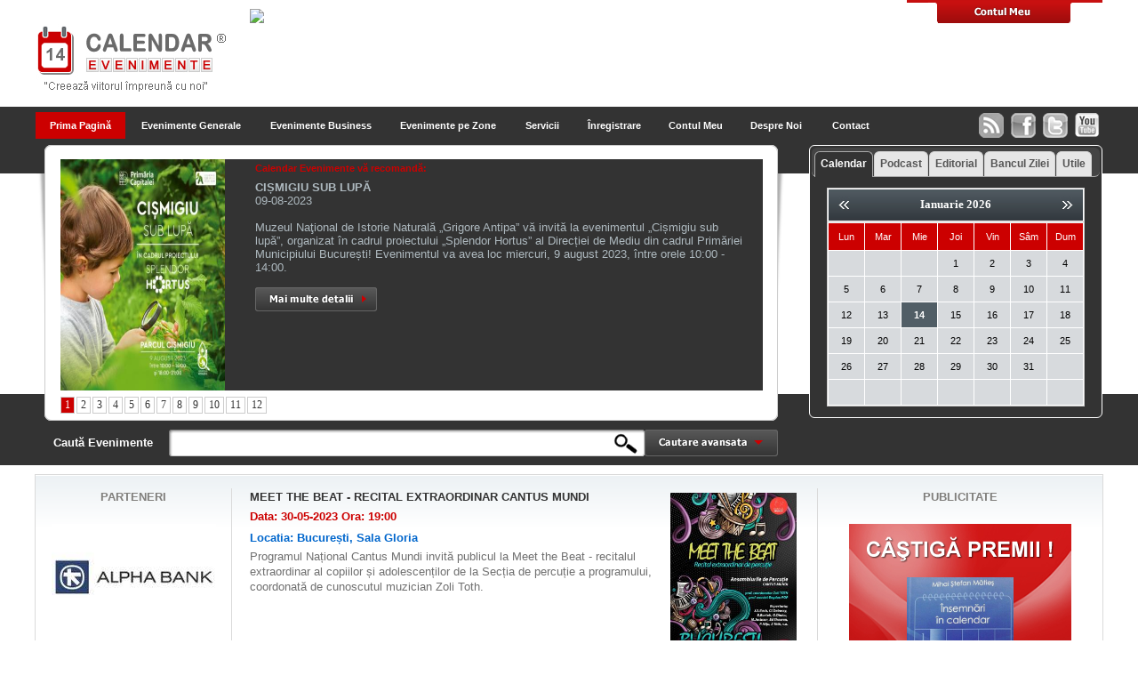

--- FILE ---
content_type: text/html; charset=UTF-8
request_url: http://calendarevenimente.ro/detalii.php?ev=180500
body_size: 56132
content:
<!DOCTYPE html PUBLIC "-//W3C//DTD XHTML 1.0 Transitional//EN" "http://www.w3.org/TR/xhtml1/DTD/xhtml1-transitional.dtd">
<html>
<head>
<title>Calendar Evenimente: MEET THE BEAT - RECITAL EXTRAORDINAR CANTUS MUNDI</title>
<meta http-equiv="Content-Type" content="text/html; charset=UTF-8" />
<link rel="stylesheet" type="text/css" href="css/layout.css"/>
<link href="css/tabs.css" rel="stylesheet" type="text/css"/>
<link rel="stylesheet" type="text/css" href="css/cal-style.css"/>
<link rel="stylesheet" href="css/style_cycler_beta.css" type="text/css" media="screen" />
<link rel="stylesheet" type="text/css" href="css/jquery.datepick.css"/>
<script src="https://ajax.googleapis.com/ajax/libs/jquery/1.7.2/jquery.min.js"></script>
<script src="https://ajax.googleapis.com/ajax/libs/jqueryui/1.8.18/jquery-ui.min.js"></script>
<script type="text/javascript" src="js/jquery.slide.js"></script>
<script type="text/javascript" src="js/functions.js"></script>
<script type="text/javascript" src="js/jquery.datepick.js"></script>
<script type="text/javascript" src="js/jquery.datepick-ro.js"></script>
<script type="text/javascript">
$(function() {
	$('#fromdate').datepick({minDate: 0});
	$('#todate').datepick({minDate: 0});
});
</script>
</head>
<body>
<div id="wrapper">
	<div id="header">
    <div id="head_container"> 
      <div id="logo"><a href="http://www.calendarevenimente.ro"><img src="logo.php" alt="Calendar Evenimente" width="221" height="100" border="0"></a></div>
      <div id="top_banner"> 
        <a href="http://www.buydigitalimages.com" target="_blank"><img src="http://www.calendarevenimente.ro/banners/default.jpg" border="0"></a>      </div>
      <div id="log_mod"> 
        <div id="log_slider"> 
          <form action="verif_login.php" method="post" class="login">
<ul>
	<li>
		<label for="user">Nume Utilizator</label>
		<input id="user" type="text" name="user" />
	</li>
	<li>
		<label for="pass">Parolă</label>
		<input id="pass" type="password" name="pass" />
	</li>
	<li>
		<input type="image" src="img/login.jpg" name="Login" width="125" height="27" style="margin-top: 5px;"/>
	</li>
	<li>
		<a href="forgot_pass.php" class="ftlink">Am uitat parola</a>&nbsp;&nbsp;&nbsp;&nbsp;&nbsp;<a href="inregistrare.php" class="ftlink">Înregistrare cont</a>
	</li>
</ul>
</form>        </div>
        <div id="cont"><a href="javascript:contul_meu()"><img src="img/cont.png" width="220" height="27" border="0" id="cont" name="cont"/></a></div>
      </div>
    </div>
	</div>
	<div id="clear"></div>
	<div id="nav_wrap">
		<div id="nav_menu">
		<table width="954" border="0" align="left" cellpadding="0" cellspacing="0">
			<tr>
				<td width="101" height="30" class="menu_sel"><div align="center"><a href="index.php">Prima Pagină</a></div></td>
				<td width="1" height="30"><img src="img/spacer.gif" width="1" height="1" /></td>
				<td width="145" height="30" class="menu"><div align="center"><a href="evenimente_generale.php">Evenimente Generale</a></div></td>
				<td width="1" height="30"><img src="img/spacer.gif" width="1" height="1" /></td>
				<td width="145" height="30" class="menu"><div align="center"><a href="evenimente_afaceri.php">Evenimente Business</a></div></td>
				<td width="1" height="30"><img src="img/spacer.gif" width="1" height="1" /></td>
				<td width="140" height="30" class="menu"><div align="center"><a href="regiuni.php">Evenimente pe Zone</a></div></td>
				<td width="1" class="menu"><img src="img/spacer.gif" width="1" height="1" /></td>
				<td width="70" class="menu"><div align="center"><a href="servicii.php">Servicii</a></div></td>
				<td width="1" height="30"><img src="img/spacer.gif" width="1" height="1" /></td>
				<td width="90" height="30" class="menu"><div align="center"><a href="inregistrare.php">Înregistrare</a></div></td>
				<td width="1" height="30"><img src="img/spacer.gif" width="1" height="1" /></td>
				<td width="90" height="30" class="menu"><div align="center"><a href="cont.php">Contul Meu</a></div></td>
				<td width="1" height="30"><img src="img/spacer.gif" width="1" height="1" /></td>
				<td width="90" height="30" class="menu"><div align="center"><a href="despre_noi.php">Despre Noi</a></div></td>
				<td width="1" height="30"><img src="img/spacer.gif" width="1" height="1" /></td>
				<td width="75" height="30" class="menu"><div align="center"><a href="contact.php">Contact</a></div></td>
			</tr>
		</table>
		<table width="143" border="0" align="right" cellpadding="0" cellspacing="0">
			<tr>
				<td width="35" height="30"><div align="center"><a href="http://www.calendarevenimente.ro/rss/feed.php" class="rss" title="RSS"><span class="displace">RSS</span></a></div></td>
				<td width="1" height="30"><img src="img/spacer.gif" width="1" height="1" /></td>
				<td width="35" height="30"><div align="center"><a href="http://www.facebook.com/Calendar.evenimente" class="fb" title="Facebook"><span class="displace">Facebook</span></a></div></td>
				<td width="1" height="30"><img src="img/spacer.gif" width="1" height="1" /></td>
				<td width="35" height="30"><div align="center"><a href="http://twitter.com/calendarevenime" class="twt" title="Twitter"><span class="displace">Twitter</span></a></div></td>
				<td width="1" height="30"><img src="img/spacer.gif" width="1" height="1" /></td>
				<td width="35" height="30"><div align="center"><a href="http://www.youtube.com/user/CalendarEvenimente1" class="ytb" title="YouTube"><span class="displace">YouTube</span></a></div></td>
			</tr>
		</table>
		</div>
	</div>
  <div id="top_wrap"> 
    <div id="left_fx"></div>
    <div id="slide_wrap"> 
      <!-- Slideshow HTML -->
<div id="slideshow">
  <div id="slidesContainer"> 
        <div class="slide"> 
      <table width="790" cellspacing="0" cellpadding="0" border="0" align="center">
        <tr> 
          <td width="200" rowspan="2" valign="top"> 
            <a href="detalii.php?ev=181145" target="_parent"><img src="http://www.calendarevenimente.ro/images/181145.jpg?1768425125" width="185" height="260" border="0"></a>          </td>
          <td width="590" height="20" valign="top"> 
            <table width="95%" border="0" align="center" cellpadding="4" cellspacing="0">
              <tr>
                <td><font class="txt_hspot_rec">Calendar Evenimente vă recomandă:</font></td>
              </tr>
            </table></td>
        </tr>
        <tr> 
          <td valign="top"> 
            <table width="95%" border="0" align="center" cellpadding="4" cellspacing="0">
              <tr>
                <td valign="top"><a href="detalii.php?ev=181145" class="link" target="_parent"> 
                  CIȘMIGIU SUB LUPĂ                  </a><br/><font class="txt_hspot">
                  09-08-2023                  <br/><br/>
                  Muzeul Naţional de Istorie Naturală „Grigore Antipa” vă invită la evenimentul „Cișmigiu sub lupă”, organizat în cadrul proiectului „Splendor Hortus” al Direcției de Mediu din cadrul Primăriei Municipiului București! Evenimentul va avea loc miercuri, 9 august 2023, între orele 10:00 - 14:00.<br/><br/>
                  <a href="detalii.php?ev=181145" target="_parent"><img src="img/details.jpg" border="0"></a>&nbsp;
				  &nbsp;                  </font> </td>
              </tr>
            </table></td>
        </tr>
      </table>
    </div>
        <div class="slide"> 
      <table width="790" cellspacing="0" cellpadding="0" border="0" align="center">
        <tr> 
          <td width="375" rowspan="2" valign="top"> 
            <a href="detalii.php?ev=180939" target="_parent"><img src="http://www.calendarevenimente.ro/images/180916.jpg?1768425125" width="370" height="260" border="0"></a>          </td>
          <td width="415" height="20" valign="top"> 
            <table width="95%" border="0" align="center" cellpadding="4" cellspacing="0">
              <tr>
                <td><font class="txt_hspot_rec">Calendar Evenimente vă recomandă:</font></td>
              </tr>
            </table></td>
        </tr>
        <tr> 
          <td valign="top"> 
            <table width="95%" border="0" align="center" cellpadding="4" cellspacing="0">
              <tr>
                <td valign="top"><a href="detalii.php?ev=180939" class="link" target="_parent"> 
                  CARAVANA TIFF UNLIMITED PRIN ȚARĂ                  </a><br/><font class="txt_hspot">
                  09-08-2023                  <br/><br/>
                  Caravana TIFF Unlimited pleacă prin țară:
filmele ajung în 12 localități din România!<br/><br/>
                  <a href="detalii.php?ev=180939" target="_parent"><img src="img/details.jpg" border="0"></a>&nbsp;
				  &nbsp;                  </font> </td>
              </tr>
            </table></td>
        </tr>
      </table>
    </div>
        <div class="slide"> 
      <table width="790" cellspacing="0" cellpadding="0" border="0" align="center">
        <tr> 
          <td width="200" rowspan="2" valign="top"> 
            <a href="detalii.php?ev=180773" target="_parent"><img src="http://www.calendarevenimente.ro/images/180752.jpg?1768425125" width="185" height="260" border="0"></a>          </td>
          <td width="590" height="20" valign="top"> 
            <table width="95%" border="0" align="center" cellpadding="4" cellspacing="0">
              <tr>
                <td><font class="txt_hspot_rec">Calendar Evenimente vă recomandă:</font></td>
              </tr>
            </table></td>
        </tr>
        <tr> 
          <td valign="top"> 
            <table width="95%" border="0" align="center" cellpadding="4" cellspacing="0">
              <tr>
                <td valign="top"><a href="detalii.php?ev=180773" class="link" target="_parent"> 
                  EXPOZIȚIA LANSĂRII PROIECTULUI APA DIN INSTALAȚII                    </a><br/><font class="txt_hspot">
                  11-08-2023                  <br/><br/>
                  Palatul Culturii “Teodor Costescu” din Drobeta Turnu-Severin anunță lansarea oficială a unui nou proiect, “Apa din instalații”, ce se va desfășura la Castelul Artelor, fost Turn de Apă, în 21 iulie 2023, parte din seria de 14 proiecte finanțate de către Administrația Fondului Cultural Național.<br/><br/>
                  <a href="detalii.php?ev=180773" target="_parent"><img src="img/details.jpg" border="0"></a>&nbsp;
				  &nbsp;                  </font> </td>
              </tr>
            </table></td>
        </tr>
      </table>
    </div>
        <div class="slide"> 
      <table width="790" cellspacing="0" cellpadding="0" border="0" align="center">
        <tr> 
          <td width="200" rowspan="2" valign="top"> 
            <a href="detalii.php?ev=181072" target="_parent"><img src="http://www.calendarevenimente.ro/images/181071.jpg?1768425125" width="185" height="260" border="0"></a>          </td>
          <td width="590" height="20" valign="top"> 
            <table width="95%" border="0" align="center" cellpadding="4" cellspacing="0">
              <tr>
                <td><font class="txt_hspot_rec">Calendar Evenimente vă recomandă:</font></td>
              </tr>
            </table></td>
        </tr>
        <tr> 
          <td valign="top"> 
            <table width="95%" border="0" align="center" cellpadding="4" cellspacing="0">
              <tr>
                <td valign="top"><a href="detalii.php?ev=181072" class="link" target="_parent"> 
                  EVENIMENTELE AVE MARIA PE FALEZA CASINO CONSTANȚA                  </a><br/><font class="txt_hspot">
                  12-08-2023                  <br/><br/>
                  În perioada 11 – 16 august 2023, Corul Național de Cameră „Madrigal – Marin Constantin”, Programul Național Cantus Mundi și Primăria Municipiului Constanța invită publicul la seria de evenimente desfășurate sub egida „Ave Maria”, pe Faleza Cazinoului din Constanța.<br/><br/>
                  <a href="detalii.php?ev=181072" target="_parent"><img src="img/details.jpg" border="0"></a>&nbsp;
				  &nbsp;                  </font> </td>
              </tr>
            </table></td>
        </tr>
      </table>
    </div>
        <div class="slide"> 
      <table width="790" cellspacing="0" cellpadding="0" border="0" align="center">
        <tr> 
          <td width="200" rowspan="2" valign="top"> 
            <a href="detalii.php?ev=181117" target="_parent"><img src="http://www.calendarevenimente.ro/images/181115.jpg?1768425125" width="185" height="260" border="0"></a>          </td>
          <td width="590" height="20" valign="top"> 
            <table width="95%" border="0" align="center" cellpadding="4" cellspacing="0">
              <tr>
                <td><font class="txt_hspot_rec">Calendar Evenimente vă recomandă:</font></td>
              </tr>
            </table></td>
        </tr>
        <tr> 
          <td valign="top"> 
            <table width="95%" border="0" align="center" cellpadding="4" cellspacing="0">
              <tr>
                <td valign="top"><a href="detalii.php?ev=181117" class="link" target="_parent"> 
                  MUZEUL ABANDONULUI ÎN PIAȚA AMZEI                  </a><br/><font class="txt_hspot">
                  12-08-2023                  <br/><br/>
                  Unboxing Muzeul Abandonului - live museum
10 august – 7 septembrie 2023
În spațiul galerie gestionat de Cartierul Creativ - Piața Amzei 13, București, România<br/><br/>
                  <a href="detalii.php?ev=181117" target="_parent"><img src="img/details.jpg" border="0"></a>&nbsp;
				  &nbsp;                  </font> </td>
              </tr>
            </table></td>
        </tr>
      </table>
    </div>
        <div class="slide"> 
      <table width="790" cellspacing="0" cellpadding="0" border="0" align="center">
        <tr> 
          <td width="200" rowspan="2" valign="top"> 
            <a href="detalii.php?ev=181074" target="_parent"><img src="http://www.calendarevenimente.ro/images/181074.jpg?1768425125" width="185" height="260" border="0"></a>          </td>
          <td width="590" height="20" valign="top"> 
            <table width="95%" border="0" align="center" cellpadding="4" cellspacing="0">
              <tr>
                <td><font class="txt_hspot_rec">Calendar Evenimente vă recomandă:</font></td>
              </tr>
            </table></td>
        </tr>
        <tr> 
          <td valign="top"> 
            <table width="95%" border="0" align="center" cellpadding="4" cellspacing="0">
              <tr>
                <td valign="top"><a href="detalii.php?ev=181074" class="link" target="_parent"> 
                  EVENIMENTELE AVE MARIA PE FALEZA CASINO CONSTANȚA                  </a><br/><font class="txt_hspot">
                  14-08-2023                  <br/><br/>
                  În perioada 11 – 16 august 2023, Corul Național de Cameră „Madrigal – Marin Constantin”, Programul Național Cantus Mundi și Primăria Municipiului Constanța invită publicul la seria de evenimente desfășurate sub egida „Ave Maria”, pe Faleza Cazinoului din Constanța.<br/><br/>
                  <a href="detalii.php?ev=181074" target="_parent"><img src="img/details.jpg" border="0"></a>&nbsp;
				  &nbsp;                  </font> </td>
              </tr>
            </table></td>
        </tr>
      </table>
    </div>
        <div class="slide"> 
      <table width="790" cellspacing="0" cellpadding="0" border="0" align="center">
        <tr> 
          <td width="200" rowspan="2" valign="top"> 
            <a href="detalii.php?ev=181096" target="_parent"><img src="http://www.calendarevenimente.ro/images/181086.jpg?1768425125" width="185" height="260" border="0"></a>          </td>
          <td width="590" height="20" valign="top"> 
            <table width="95%" border="0" align="center" cellpadding="4" cellspacing="0">
              <tr>
                <td><font class="txt_hspot_rec">Calendar Evenimente vă recomandă:</font></td>
              </tr>
            </table></td>
        </tr>
        <tr> 
          <td valign="top"> 
            <table width="95%" border="0" align="center" cellpadding="4" cellspacing="0">
              <tr>
                <td valign="top"><a href="detalii.php?ev=181096" class="link" target="_parent"> 
                  GHEORGHE COMAN EXPUNE LA PALATUL MOGOȘOAIA                  </a><br/><font class="txt_hspot">
                  15-08-2023                  <br/><br/>
                  Centrul Cultural Palatele Brâncovenești, Uniunea Artiștilor Plastici și Asociația Pro Valores propun un eveniment de excepție.<br/><br/>
                  <a href="detalii.php?ev=181096" target="_parent"><img src="img/details.jpg" border="0"></a>&nbsp;
				  &nbsp;                  </font> </td>
              </tr>
            </table></td>
        </tr>
      </table>
    </div>
        <div class="slide"> 
      <table width="790" cellspacing="0" cellpadding="0" border="0" align="center">
        <tr> 
          <td width="200" rowspan="2" valign="top"> 
            <a href="detalii.php?ev=180480" target="_parent"><img src="http://www.calendarevenimente.ro/images/180480.jpg?1768425125" width="185" height="260" border="0"></a>          </td>
          <td width="590" height="20" valign="top"> 
            <table width="95%" border="0" align="center" cellpadding="4" cellspacing="0">
              <tr>
                <td><font class="txt_hspot_rec">Calendar Evenimente vă recomandă:</font></td>
              </tr>
            </table></td>
        </tr>
        <tr> 
          <td valign="top"> 
            <table width="95%" border="0" align="center" cellpadding="4" cellspacing="0">
              <tr>
                <td valign="top"><a href="detalii.php?ev=180480" class="link" target="_parent"> 
                  CONCERT DAVID GARRETT ICONIC TOUR 2023                  </a><br/><font class="txt_hspot">
                  18-08-2023                  <br/><br/>
                  După turneul de succes al anului 2022, „Alive-my Soundtrack”, care a cuprins peste 32 de concerte în 11 țări, celebrul violonist David Garrett deschide un nou capitol, în stilul clasic, și traversează mapamondul cu cea mai nouă producție concertistică, în cadrul turneului „ICONIC TOUR 2023”.<br/><br/>
                  <a href="detalii.php?ev=180480" target="_parent"><img src="img/details.jpg" border="0"></a>&nbsp;
				  &nbsp;                  </font> </td>
              </tr>
            </table></td>
        </tr>
      </table>
    </div>
        <div class="slide"> 
      <table width="790" cellspacing="0" cellpadding="0" border="0" align="center">
        <tr> 
          <td width="200" rowspan="2" valign="top"> 
            <a href="detalii.php?ev=181144" target="_parent"><img src="http://www.calendarevenimente.ro/images/181144.jpg?1768425125" width="185" height="260" border="0"></a>          </td>
          <td width="590" height="20" valign="top"> 
            <table width="95%" border="0" align="center" cellpadding="4" cellspacing="0">
              <tr>
                <td><font class="txt_hspot_rec">Calendar Evenimente vă recomandă:</font></td>
              </tr>
            </table></td>
        </tr>
        <tr> 
          <td valign="top"> 
            <table width="95%" border="0" align="center" cellpadding="4" cellspacing="0">
              <tr>
                <td valign="top"><a href="detalii.php?ev=181144" class="link" target="_parent"> 
                  AL DI MEOLA LA ARENELE ROMANE ÎN SEPTEMBRIE                  </a><br/><font class="txt_hspot">
                  27-09-2023                  <br/><br/>
                  În data de 27 septembrie 2023 Arenele Romane din București va găzdui o seară de concerte jazz, în organizarea Asociației Forfun, cu scopul de a promova tinere talente locale, oferindu-le posibilitatea de a performa în deschidere la concertele artiștilor cu notorietate internațională.<br/><br/>
                  <a href="detalii.php?ev=181144" target="_parent"><img src="img/details.jpg" border="0"></a>&nbsp;
				  &nbsp;                  </font> </td>
              </tr>
            </table></td>
        </tr>
      </table>
    </div>
        <div class="slide"> 
      <table width="790" cellspacing="0" cellpadding="0" border="0" align="center">
        <tr> 
          <td width="200" rowspan="2" valign="top"> 
            <a href="detalii.php?ev=180481" target="_parent"><img src="http://www.calendarevenimente.ro/images/180481.jpg?1768425125" width="185" height="260" border="0"></a>          </td>
          <td width="590" height="20" valign="top"> 
            <table width="95%" border="0" align="center" cellpadding="4" cellspacing="0">
              <tr>
                <td><font class="txt_hspot_rec">Calendar Evenimente vă recomandă:</font></td>
              </tr>
            </table></td>
        </tr>
        <tr> 
          <td valign="top"> 
            <table width="95%" border="0" align="center" cellpadding="4" cellspacing="0">
              <tr>
                <td valign="top"><a href="detalii.php?ev=180481" class="link" target="_parent"> 
                  IL VOLO REVINE ÎN CONCERT LA CLUJ ȘI BUCUREȘTI                  </a><br/><font class="txt_hspot">
                  30-09-2023                  <br/><br/>
                  Celebrul grup de origine italiană – IL VOLO care domină lumea pop-opera internațională de peste un deceniu, compus din tenorii Piero Barone și Ignazio Boschetto și baritonul Gianluca Ginoble, revine în România în cadrul turneului mondial al anului 2023.<br/><br/>
                  <a href="detalii.php?ev=180481" target="_parent"><img src="img/details.jpg" border="0"></a>&nbsp;
				  &nbsp;                  </font> </td>
              </tr>
            </table></td>
        </tr>
      </table>
    </div>
        <div class="slide"> 
      <table width="790" cellspacing="0" cellpadding="0" border="0" align="center">
        <tr> 
          <td width="375" rowspan="2" valign="top"> 
            <a href="detalii.php?ev=181065" target="_parent"><img src="http://www.calendarevenimente.ro/images/181065.jpg?1768425125" width="370" height="260" border="0"></a>          </td>
          <td width="415" height="20" valign="top"> 
            <table width="95%" border="0" align="center" cellpadding="4" cellspacing="0">
              <tr>
                <td><font class="txt_hspot_rec">Calendar Evenimente vă recomandă:</font></td>
              </tr>
            </table></td>
        </tr>
        <tr> 
          <td valign="top"> 
            <table width="95%" border="0" align="center" cellpadding="4" cellspacing="0">
              <tr>
                <td valign="top"><a href="detalii.php?ev=181065" class="link" target="_parent"> 
                  URBAN BLUES FEST ÎN OCTOMBRIE LA BUCUREȘTI                  </a><br/><font class="txt_hspot">
                  20-10-2023                  <br/><br/>
                  Ediţia de toamnă a Urban Blues Fest, un eveniment unicat pentru capitala României, soldout la prima ediţie şi a treia ediţie, se va desfăşura în excelenta locaţie The Pub Trocadero, de la Universitate, în zilele de 20, 21 şi 22 octombrie 2023.<br/><br/>
                  <a href="detalii.php?ev=181065" target="_parent"><img src="img/details.jpg" border="0"></a>&nbsp;
				  &nbsp;                  </font> </td>
              </tr>
            </table></td>
        </tr>
      </table>
    </div>
        <div class="slide"> 
      <table width="790" cellspacing="0" cellpadding="0" border="0" align="center">
        <tr> 
          <td width="200" rowspan="2" valign="top"> 
            <a href="detalii.php?ev=180665" target="_parent"><img src="http://www.calendarevenimente.ro/images/180665.jpg?1768425125" width="185" height="260" border="0"></a>          </td>
          <td width="590" height="20" valign="top"> 
            <table width="95%" border="0" align="center" cellpadding="4" cellspacing="0">
              <tr>
                <td><font class="txt_hspot_rec">Calendar Evenimente vă recomandă:</font></td>
              </tr>
            </table></td>
        </tr>
        <tr> 
          <td valign="top"> 
            <table width="95%" border="0" align="center" cellpadding="4" cellspacing="0">
              <tr>
                <td valign="top"><a href="detalii.php?ev=180665" class="link" target="_parent"> 
                  CIRQUE DU SOLEIL DIN NOU LA BUCUREȘTI                  </a><br/><font class="txt_hspot">
                  15-02-2024                  <br/><br/>
                  Cirque du Soleil este încântat să-și anunțe revenirea la București cu noua sa producție OVO, o producție plină de energie și acrobație. OVO este o experiență captivantă, o intruziune plină de culoare într-o nouă zi din viața insectelor într-o colonie plină de energie și în continuă mișcare.<br/><br/>
                  <a href="detalii.php?ev=180665" target="_parent"><img src="img/details.jpg" border="0"></a>&nbsp;
				  &nbsp;                  </font> </td>
              </tr>
            </table></td>
        </tr>
      </table>
    </div>
      </div>
</div>    </div>
    <div id="right_fx"></div>
    <div id="tabs_mod"> 
      <div id="tabs">
    <ul>
        <li><a href="#fragment-1"><span>Calendar</span></a></li>
        <li><a href="#fragment-2"><span>Podcast</span></a></li>
        <li><a href="#fragment-3"><span>Editorial</span></a></li>
		<li><a href="#fragment-4"><span>Bancul Zilei</span></a></li>
		<li><a href="#fragment-5"><span>Utile</span></a></li>
    </ul>
    <div id="fragment-1">
        <iframe name="cal_frame" id="cal_frame" src="calendar.php" width="290px" height="246px" frameborder="0" marginwidth="0" marginheight="0">
		</iframe>
    </div>
    <div id="fragment-2">
		<div id="preloader_pod"><img src="img/preloader2.gif" alt="preloader" width="32" height="32" border="0" /></div>
		<div id="pcast_wrapper">
        <iframe name="pod_frame" id="pod_frame" width="290" height="220" allowTransparency="true" src="http://www.youtube.com/embed/iOH5QjSxu5E?wmode=transparent" frameborder="0"></iframe>
<div id="pcast_col1">
<img src="img/prev_p_d.png" width="43" height="24" border="0">
<a href="javascript:nextpod('2');"><img src="img/next_p.png" width="43" height="24" border="0"></a>
</div>
<div id="pcast_col2"><a href="podcasts.php" class="more"><img src="img/apcast.jpg" width="140" height="24" border="0"></a></div>
<script language="JavaScript" type="text/JavaScript">
$("#preloader_pod").fadeOut('fast'); //hide when page is completely loaded
</script>		</div>
    </div>
    <div id="fragment-3">
        <div id="tab_container"><a href="detalii_ed.php?id_ed=843" class="link">PRODUCEREA BUNĂSTĂRII NECESITĂ RENUNȚAREA LA CULTIVAREA EMOȚIILOR</a><br/><br/><a href="detalii_ed.php?id_ed=843"><img src="http://www.calendarevenimente.ro/images_ed/e_843.jpg?1768425125" width="130" height="95" class="floatLeft" border="0" /></a><font class="txt_hspot">Discutând generic, stânga este emoțională, motiv pentru care nu clădește. În timp ce dreapta e rațională și generează acumulări, pe care le redistribuie apoi stânga, ca să fie emoțională.</font></div><div id="tab_op"><div id="pcast_col1"><a href="detalii_ed.php?id_ed=843"><img src="img/ded.jpg" width="120" height="24" border="0" /></a></div><div id="pcast_col2"><a href="editoriale.php"><img src="img/aed.jpg" width="125" height="24" border="0" /></a></div></div>    </div>
	<div id="fragment-4">
        <div id="tab_container"><a href="detalii_banc.php?idb=1112" class="link">CÂND SFORĂI SĂNĂTOS ...</a><br/><br/><font class="txt_hspot">El se trezește din somn din cauza propriului sforăit. O vede pe soție deranjată că a fost trezită.<br />
- Draga mea, scuză-mă că te-am trezit. Sforăiam tare. Scuze. Dar, chiar așa, sforăiam demult?...</font></div><div id="tab_op"><div id="pcast_col1"><a href="detalii_banc.php?idb=1112"><img src="img/banc.jpg" width="100" height="24" border="0" /></a></div><div id="pcast_col2"><a href="bancuri.php"><img src="img/abanc.jpg" width="120" height="24" border="0" /></a></div></div>    </div>
	<div id="fragment-5">
	<iframe style="width: 290px; height: 148px; background-color: #333333;" frameborder="0" marginwidth="0" marginheight="0" scrolling="no" src="http://www.cursvalutar.ro/widget/?w=290&cft=333333&ctt=aeb3bd&cc=333333&cfb=4d4d4d&ct=dadada&val=EUR,USD,XAU&font=12&logo=off&bold=bold&var=on&ct_b=bold&con=off&undefined=undefined"></iframe>
    <div align="center"><span style="display: block !important; width: 180px; text-align: center; font-family: sans-serif; font-size: 12px;"><a href="http://www.wunderground.com/cgi-bin/findweather/getForecast?query=zmw:00000.25.15420&bannertypeclick=wu_bluestripes" title="Bucuresti, Romania Weather Forecast">
	<img src="http://weathersticker.wunderground.com/weathersticker/cgi-bin/banner/ban/wxBanner?bannertype=wu_bluestripes_metric&airportcode=LRBS&ForcedCity=Bucuresti&ForcedState=&wmo=15420&language=EN" alt="Find more about Weather in Bucuresti, RO" width="160" border="0" /></a></span> 
    </div>
	</div>
</div>    </div>
  </div>
  <div id="clear"></div>
  <div id="search_wrap">
	<div id="search_container"><div id="search_head">Caută Evenimente</div>
<div id="searchwrapper">
<form action="search_proc.php" method="post">
<input type="text" class="searchbox" name="search" />
<input type="image" class="searchbox_submit" value="" src="img/sb.png" width="42" height="29" />
</form>
</div>
<a href="javascript:toggleDiv('advpanel');"><img src="img/advsrc.jpg" alt="deschide" border="0" style="margin-top: 10px;" title="deschide"/></a> 
<div id="advpanel">
<form action="adv_search.php" method="post">
Termenul căutat: <input type="text" name="advsearch" /> Numai evenimente din data: <input type="text" name="fromdate" id="fromdate" style="width: 65px; font-family: Arial; font-size:12px; color: #666666;" autocomplete="off" /> până în data: <input type="text" name="todate" id="todate" style="width: 65px; font-family: Arial; font-size:12px; color: #666666;" autocomplete="off" /><br/>
Numai evenimente din Judeţul: 
<select name="judet" style="border: 1px solid #666666; width: 200px; height:22px;">
<option selected value="x">Toate judeţele</option>
<option value="BUCUREŞTI">
BUCUREŞTI</option><option value="ALBA">
ALBA</option><option value="ARAD">
ARAD</option><option value="ARGEŞ">
ARGEŞ</option><option value="BACAU">
BACAU</option><option value="BIHOR">
BIHOR</option><option value="BISTRIŢA NĂSĂUD">
BISTRIŢA NĂSĂUD</option><option value="BOTOŞANI">
BOTOŞANI</option><option value="BRĂILA">
BRĂILA</option><option value="BRAŞOV">
BRAŞOV</option><option value="BUZĂU">
BUZĂU</option><option value="CĂLĂRAŞI">
CĂLĂRAŞI</option><option value="CARAŞ SEVERIN">
CARAŞ SEVERIN</option><option value="CLUJ">
CLUJ</option><option value="CONSTANŢA">
CONSTANŢA</option><option value="COVASNA">
COVASNA</option><option value="DÂMBOVIŢA">
DÂMBOVIŢA</option><option value="DOLJ">
DOLJ</option><option value="GALAŢI">
GALAŢI</option><option value="GIURGIU">
GIURGIU</option><option value="GORJ">
GORJ</option><option value="HARGHITA">
HARGHITA</option><option value="HUNEDOARA">
HUNEDOARA</option><option value="IALOMIŢA">
IALOMIŢA</option><option value="IAŞI">
IAŞI</option><option value="ILFOV">
ILFOV</option><option value="MARAMUREŞ">
MARAMUREŞ</option><option value="MEHEDINŢI">
MEHEDINŢI</option><option value="MUREŞ">
MUREŞ</option><option value="NEAMŢ">
NEAMŢ</option><option value="OLT">
OLT</option><option value="PRAHOVA">
PRAHOVA</option><option value="SĂLAJ">
SĂLAJ</option><option value="SATU MARE">
SATU MARE</option><option value="SIBIU">
SIBIU</option><option value="SUCEAVA">
SUCEAVA</option><option value="TELEORMAN">
TELEORMAN</option><option value="TIMIŞ">
TIMIŞ</option><option value="TULCEA">
TULCEA</option><option value="VÂLCEA">
VÂLCEA</option><option value="VASLUI">
VASLUI</option><option value="VRANCEA">
VRANCEA</option></select><br/>
Numai din Categoria: 
<select name='cat' style='border: 1px solid #666666; width: 255px;'><option value='x'>Toate categoriile...</option><option class='red' value=2><strong>EVENIMENTE BUSINESS</strong></option><option class='grey' value=34>&nbsp;&nbsp;&nbsp;&nbsp;&nbsp&nbsp;Evenimente cu Presa</option><option class='grey' value=35>&nbsp;&nbsp;&nbsp;&nbsp;&nbsp&nbsp;Traininguri</option><option class='grey' value=36>&nbsp;&nbsp;&nbsp;&nbsp;&nbsp&nbsp;Forumuri Seminarii şi Conferinţe</option><option class='grey' value=37>&nbsp;&nbsp;&nbsp;&nbsp;&nbsp&nbsp;Târguri şi Expoziţii Comerciale</option><option class='grey' value=38>&nbsp;&nbsp;&nbsp;&nbsp;&nbsp&nbsp;Inaugurări</option><option class='grey' value=39>&nbsp;&nbsp;&nbsp;&nbsp;&nbsp&nbsp;Altele</option><option class='grey' value=50>&nbsp;&nbsp;&nbsp;&nbsp;&nbsp&nbsp;Networking</option><option class='red' value=1><strong>EVENIMENTE GENERALE</strong></option><option class='dgrey' value=3>&nbsp;&nbsp;&nbsp;&nbsp;&nbsp&nbsp;Administraţie Publică</option><option class='grey' value=4>&nbsp;&nbsp;&nbsp;&nbsp;&nbsp&nbsp;&nbsp;&nbsp;&nbsp;&nbsp;&nbsp;&nbsp;&nbsp;&nbsp;Licitaţii Publice</option><option class='grey' value=5>&nbsp;&nbsp;&nbsp;&nbsp;&nbsp&nbsp;&nbsp;&nbsp;&nbsp;&nbsp;&nbsp;&nbsp;&nbsp;&nbsp;Conferinţe de Presă</option><option class='grey' value=6>&nbsp;&nbsp;&nbsp;&nbsp;&nbsp&nbsp;&nbsp;&nbsp;&nbsp;&nbsp;&nbsp;&nbsp;&nbsp;&nbsp;Inaugurări Obiective</option><option class='grey' value=7>&nbsp;&nbsp;&nbsp;&nbsp;&nbsp&nbsp;&nbsp;&nbsp;&nbsp;&nbsp;&nbsp;&nbsp;&nbsp;&nbsp;Cursuri şi Seminarii</option><option class='grey' value=40>&nbsp;&nbsp;&nbsp;&nbsp;&nbsp&nbsp;&nbsp;&nbsp;&nbsp;&nbsp;&nbsp;&nbsp;&nbsp;&nbsp;Altele</option><option class='grey' value=46>&nbsp;&nbsp;&nbsp;&nbsp;&nbsp&nbsp;&nbsp;&nbsp;&nbsp;&nbsp;&nbsp;&nbsp;&nbsp;&nbsp;Programe Europene</option><option class='grey' value=47>&nbsp;&nbsp;&nbsp;&nbsp;&nbsp&nbsp;&nbsp;&nbsp;&nbsp;&nbsp;&nbsp;&nbsp;&nbsp;&nbsp;Utile</option><option class='dgrey' value=8>&nbsp;&nbsp;&nbsp;&nbsp;&nbsp&nbsp;Evenimente Socio-Culturale</option><option class='grey' value=9>&nbsp;&nbsp;&nbsp;&nbsp;&nbsp&nbsp;&nbsp;&nbsp;&nbsp;&nbsp;&nbsp;&nbsp;&nbsp;&nbsp;Teatru</option><option class='grey' value=10>&nbsp;&nbsp;&nbsp;&nbsp;&nbsp&nbsp;&nbsp;&nbsp;&nbsp;&nbsp;&nbsp;&nbsp;&nbsp;&nbsp;Concerte şi Spectacole</option><option class='grey' value=11>&nbsp;&nbsp;&nbsp;&nbsp;&nbsp&nbsp;&nbsp;&nbsp;&nbsp;&nbsp;&nbsp;&nbsp;&nbsp;&nbsp;Film</option><option class='grey' value=12>&nbsp;&nbsp;&nbsp;&nbsp;&nbsp&nbsp;&nbsp;&nbsp;&nbsp;&nbsp;&nbsp;&nbsp;&nbsp;&nbsp;Expoziţii de Artă</option><option class='grey' value=13>&nbsp;&nbsp;&nbsp;&nbsp;&nbsp&nbsp;&nbsp;&nbsp;&nbsp;&nbsp;&nbsp;&nbsp;&nbsp;&nbsp;Circ</option><option class='grey' value=14>&nbsp;&nbsp;&nbsp;&nbsp;&nbsp&nbsp;&nbsp;&nbsp;&nbsp;&nbsp;&nbsp;&nbsp;&nbsp;&nbsp;ONG-uri</option><option class='grey' value=15>&nbsp;&nbsp;&nbsp;&nbsp;&nbsp&nbsp;&nbsp;&nbsp;&nbsp;&nbsp;&nbsp;&nbsp;&nbsp;&nbsp;Altele</option><option class='grey' value=45>&nbsp;&nbsp;&nbsp;&nbsp;&nbsp&nbsp;&nbsp;&nbsp;&nbsp;&nbsp;&nbsp;&nbsp;&nbsp;&nbsp;Universităţi şi Şcoli</option><option class='grey' value=48>&nbsp;&nbsp;&nbsp;&nbsp;&nbsp&nbsp;&nbsp;&nbsp;&nbsp;&nbsp;&nbsp;&nbsp;&nbsp;&nbsp;Festivaluri</option><option class='grey' value=49>&nbsp;&nbsp;&nbsp;&nbsp;&nbsp&nbsp;&nbsp;&nbsp;&nbsp;&nbsp;&nbsp;&nbsp;&nbsp;&nbsp;Cursuri şi Ateliere</option><option class='dgrey' value=16>&nbsp;&nbsp;&nbsp;&nbsp;&nbsp&nbsp;Evenimente Sportive</option><option class='grey' value=17>&nbsp;&nbsp;&nbsp;&nbsp;&nbsp&nbsp;&nbsp;&nbsp;&nbsp;&nbsp;&nbsp;&nbsp;&nbsp;&nbsp;Fotbal</option><option class='grey' value=18>&nbsp;&nbsp;&nbsp;&nbsp;&nbsp&nbsp;&nbsp;&nbsp;&nbsp;&nbsp;&nbsp;&nbsp;&nbsp;&nbsp;Atletism</option><option class='dgrey' value=19>&nbsp;&nbsp;&nbsp;&nbsp;&nbsp&nbsp;&nbsp;&nbsp;&nbsp;&nbsp;&nbsp;&nbsp;&nbsp;&nbsp;Automobilism</option><option class='grey' value=20>&nbsp;&nbsp;&nbsp;&nbsp;&nbsp&nbsp;&nbsp;&nbsp;&nbsp;&nbsp;&nbsp;&nbsp;&nbsp;&nbsp;&nbsp;&nbsp;&nbsp;&nbsp;&nbsp;&nbsp;&nbsp;&nbsp;Calendar Raliuri</option><option class='grey' value=21>&nbsp;&nbsp;&nbsp;&nbsp;&nbsp&nbsp;&nbsp;&nbsp;&nbsp;&nbsp;&nbsp;&nbsp;&nbsp;&nbsp;&nbsp;&nbsp;&nbsp;&nbsp;&nbsp;&nbsp;&nbsp;&nbsp;F1 GP F3</option><option class='grey' value=22>&nbsp;&nbsp;&nbsp;&nbsp;&nbsp&nbsp;&nbsp;&nbsp;&nbsp;&nbsp;&nbsp;&nbsp;&nbsp;&nbsp;Baschet</option><option class='grey' value=23>&nbsp;&nbsp;&nbsp;&nbsp;&nbsp&nbsp;&nbsp;&nbsp;&nbsp;&nbsp;&nbsp;&nbsp;&nbsp;&nbsp;Box</option><option class='grey' value=24>&nbsp;&nbsp;&nbsp;&nbsp;&nbsp&nbsp;&nbsp;&nbsp;&nbsp;&nbsp;&nbsp;&nbsp;&nbsp;&nbsp;Echitaţie</option><option class='grey' value=25>&nbsp;&nbsp;&nbsp;&nbsp;&nbsp&nbsp;&nbsp;&nbsp;&nbsp;&nbsp;&nbsp;&nbsp;&nbsp;&nbsp;Gimnastică</option><option class='grey' value=26>&nbsp;&nbsp;&nbsp;&nbsp;&nbsp&nbsp;&nbsp;&nbsp;&nbsp;&nbsp;&nbsp;&nbsp;&nbsp;&nbsp;Golf</option><option class='grey' value=27>&nbsp;&nbsp;&nbsp;&nbsp;&nbsp&nbsp;&nbsp;&nbsp;&nbsp;&nbsp;&nbsp;&nbsp;&nbsp;&nbsp;Handbal</option><option class='grey' value=28>&nbsp;&nbsp;&nbsp;&nbsp;&nbsp&nbsp;&nbsp;&nbsp;&nbsp;&nbsp;&nbsp;&nbsp;&nbsp;&nbsp;Hochei</option><option class='grey' value=29>&nbsp;&nbsp;&nbsp;&nbsp;&nbsp&nbsp;&nbsp;&nbsp;&nbsp;&nbsp;&nbsp;&nbsp;&nbsp;&nbsp;K1</option><option class='grey' value=30>&nbsp;&nbsp;&nbsp;&nbsp;&nbsp&nbsp;&nbsp;&nbsp;&nbsp;&nbsp;&nbsp;&nbsp;&nbsp;&nbsp;Rugby</option><option class='grey' value=31>&nbsp;&nbsp;&nbsp;&nbsp;&nbsp&nbsp;&nbsp;&nbsp;&nbsp;&nbsp;&nbsp;&nbsp;&nbsp;&nbsp;Schi</option><option class='grey' value=32>&nbsp;&nbsp;&nbsp;&nbsp;&nbsp&nbsp;&nbsp;&nbsp;&nbsp;&nbsp;&nbsp;&nbsp;&nbsp;&nbsp;Tenis</option><option class='grey' value=33>&nbsp;&nbsp;&nbsp;&nbsp;&nbsp&nbsp;&nbsp;&nbsp;&nbsp;&nbsp;&nbsp;&nbsp;&nbsp;&nbsp;Volei</option><option class='grey' value=41>&nbsp;&nbsp;&nbsp;&nbsp;&nbsp&nbsp;&nbsp;&nbsp;&nbsp;&nbsp;&nbsp;&nbsp;&nbsp;&nbsp;Badminton</option><option class='grey' value=42>&nbsp;&nbsp;&nbsp;&nbsp;&nbsp&nbsp;&nbsp;&nbsp;&nbsp;&nbsp;&nbsp;&nbsp;&nbsp;&nbsp;Arte Marţiale</option><option class='grey' value=43>&nbsp;&nbsp;&nbsp;&nbsp;&nbsp&nbsp;&nbsp;&nbsp;&nbsp;&nbsp;&nbsp;&nbsp;&nbsp;&nbsp;Dans Sportiv</option><option class='grey' value=44>&nbsp;&nbsp;&nbsp;&nbsp;&nbsp&nbsp;&nbsp;&nbsp;&nbsp;&nbsp;&nbsp;&nbsp;&nbsp;&nbsp;Altele</option><option class='grey' value=51>&nbsp;&nbsp;&nbsp;&nbsp;&nbsp&nbsp;&nbsp;&nbsp;&nbsp;&nbsp;&nbsp;&nbsp;&nbsp;&nbsp;Fotbal American</option></select><br/><br/>
<div align="right"><input type="image" src="img/advsearch.jpg" name="Cauta" width="140" height="27"></div>
</form>
</div></div>
  </div>
  <div id="mainwrap">
	<div id="main_content"> 
      <div id="col1"> 
        <table width="85%" border="0" align="center" cellpadding="0" cellspacing="0">
  <tr> 
    <td><div align="center">PARTENERI</div></td>
  </tr>
  <tr> 
    <td>&nbsp;</td>
  </tr>
</table>
<table width="100%" border="0" align="center" cellpadding="0" cellspacing="0">
<tr> 
<td><div align="center"><a href="link_ext.php?id=117" target="_blank"><img src="http://www.calendarevenimente.ro/partners/rsz_logo_alpha_185_x_120_px.jpg" alt="Alpha Bank" border="0"></a></div></td>
</tr>
<tr> 
<td>&nbsp;</td>
</tr>
<tr> 
<td><div align="center"><a href="link_ext.php?id=48" target="_blank"><img src="http://www.calendarevenimente.ro/partners/Europa-FM-Asculta-LIVE-185x120-v1.jpg" alt="Europa FM" border="0"></a></div></td>
</tr>
<tr> 
<td>&nbsp;</td>
</tr>
<tr> 
<td><div align="center"><a href="link_ext.php?id=108" target="_blank"><img src="http://www.calendarevenimente.ro/partners/185x120 logo BusinessMark.jpg" alt="BusinessMark" border="0"></a></div></td>
</tr>
<tr> 
<td>&nbsp;</td>
</tr>
<tr> 
<td><div align="center"><a href="link_ext.php?id=121" target="_blank"><img src="http://www.calendarevenimente.ro/partners/rsz_stema_boldur site.jpg" alt="Domeniul Coralia Boldur" border="0"></a></div></td>
</tr>
<tr> 
<td>&nbsp;</td>
</tr>
<tr> 
<td><div align="center"><a href="link_ext.php?id=114" target="_blank"><img src="http://www.calendarevenimente.ro/partners/1 MMC.jpg" alt="MMC" border="0"></a></div></td>
</tr>
<tr> 
<td>&nbsp;</td>
</tr>
<tr> 
<td><div align="center"><a href="link_ext.php?id=112" target="_blank"><img src="http://www.calendarevenimente.ro/partners/logo BMS.jpg" alt="BMS" border="0"></a></div></td>
</tr>
<tr> 
<td>&nbsp;</td>
</tr>
<tr> 
<td><div align="center"><a href="link_ext.php?id=116" target="_blank"><img src="http://www.calendarevenimente.ro/partners/logo centruldepresa.jpg" alt="CP" border="0"></a></div></td>
</tr>
<tr> 
<td>&nbsp;</td>
</tr>
</table>
      </div>
      <div id="col2"> 
        <div id="ev_container"> 
          <div id="ev_head"> 
            <img src="images/180500.jpg?1768425125" width="142" height="200" border="0" class="floatRight" />            <font class="txt_b">MEET THE BEAT - RECITAL EXTRAORDINAR CANTUS MUNDI</font><br /><font class="txt_date">Data: 30-05-2023 Ora: 19:00</font><br /><font class="txt_copy">Locatia: București, Sala Gloria</font><br /><font class="txt">Programul Național Cantus Mundi invită publicul la Meet the Beat - recitalul extraordinar al copiilor și adolescenților de la Secția de percuție a programului, coordonată de cunoscutul muzician Zoli Toth.</font><br />            &nbsp;            &nbsp;          </div>
          <div id="spacer"></div>
          <font class="txt">Evenimentul va avea loc marți, 30 mai 2023, de la ora 19:00, și se va desfășura la Sala Gloria, din Strada Bucovina 6, Sector 3, București.<br />
<br />
Recitalul va fi susținut de Ansamblul de percuție Young Beats, fondat de prof. coordonator Zoli Toth și Ansamblul de percuție Good Vibes, coordonat de prof. asociat Bogdan Pop. Repertoriul „Meet the Beat” va include lucrări semnate de J. S. Bach, Cl. Debussy, B. Bartok, G. Dinicu, M. Jackson, Ed Sheridan, R. Nițu, Z. Toth și alții.<br />
<br />
Accesul la spectacol este gratuit, cu rezervare pe platforma online Bilete.ro (https://s9.ro/1sd3).<br />
<br />
„Vă invit la o demonstrație de eleganță și energie fabuloasă, avându-i ca protagoniști pe viitorii percuționiști ai țării. Repertoriul ales pentru 30 mai va deschide apetitul pentru muzica de percuție, atât celor mici, cât și celor maturi. Trecerea de la bătut la cântat la tobe se face în ani mulți de muncă, iar acești tineri stăpânesc deja foarte bine aceste finețuri.”, a spus Zoli Toth, coordonatorul Ansamblurilor de percuție Cantus Mundi.<br />
<br />
Zoli Toth este un artist conceptual, de avangardă, care a dezvoltat unele dintre cele mai interesante și respectate proiecte fusion din România. Deținătorul în 2005 a celei mai bune poziționări până în prezent a României la Eurovision, muzicianul este bine cunoscut atât pentru experiența sa în zona muzicii pop, ca fondator al trupei SISTEM și creator al Zoli Toth Project, cât și ca solist de muzică clasică sau electronică. În anul 2021, Zoli a lansat albumul-concept Better Together, primul său album solo, un proiect unic în muzica românească, în care vibrafonul este instrumentul principal, alături de sintetizatoare analogice, instrumente de percuție și materiale reciclate. Zoli Toth este singurul artist român care a cântat de două ori la Expoziția Mondială de la Dubai - cel mai mare eveniment cultural internațional din lume, la care au participat 190 de țări. Totodată, Zoli Toth este un eco-activist recunoscut ca fiind cel mai titrat artist român în domeniul educației ecologice și implicării sociale din România. Promovează și participă regulat la cauze sociale și proiecte educaționale, acțiuni de voluntariat și responsabilizare dedicate protecției mediului și de dezvoltare durabilă și încurajează asumat abordarea unui stil de viață sănătos. În anul 2018, Zoli Toth s-a alăturat Programului Național Cantus Mundi, devenind unul dintre cei mai îndrăgiți formatori ai programului. <br />
<br />
Ansamblul de percuție Young Beats este un proiect dezvoltat în cadrul Secției de percuție a Programului Național Cantus Mundi. Formată din 10 membri, sub coordonarea lui Zoli Toth, Young Beats este cea mai tânără trupă de percuție din România, cu o vârstă medie a componenților de numai 13 ani. Încă din 2018, Young Beats s-a remarcat pe unele dintre cele mai importante scene ale României: Cantus Mundi București Fest, Festivalul Internațional „Cerbul de Aur”, Ateneul Român. <br />
<br />
Detalii pe cantusmundi.com. </font>          <div id="spacer"></div>
          <img src="img/hr.gif" width="620" height="1" border="0" /> 
          <div id="spacer"></div>
          <div id="col_com1"> <font class="txt">Eveniment publicat in data de: 
            20-05-2023            </font><br/>
            <font class="txt">de către </font><font class="txt_copy"> 
            Calendar Evenimente            </font></div>
          <div id="col_com2"> 
            <div align="right"> <font class="txt">Vizualizat de: </font> 
			<br />
<b>Warning</b>:  mysql_query(): Unable to save result set in <b>/home/calistro/public_html/detalii.php</b> on line <b>195</b><br />
<br />
<b>Warning</b>:  mysql_num_rows() expects parameter 1 to be resource, boolean given in <b>/home/calistro/public_html/detalii.php</b> on line <b>196</b><br />
<br />
<b>Warning</b>:  mysql_fetch_array() expects parameter 1 to be resource, boolean given in <b>/home/calistro/public_html/detalii.php</b> on line <b>203</b><br />
<font class='txt_date'></font><font class='txt'> ori</font>            </div>
          </div>
          <div id="spacer"></div>
          <font class="txt">Website: </font> 
                    <a href="http://cantusmundi.com" target="_blank" class="e_link"> 
          http://cantusmundi.com          </a> 
                    <div id="spacer"></div>
          <!-- Counter Twitter -->
          <a href="https://twitter.com/share" class="twitter-share-button" data-count="horizontal">Tweet</a> 
          <script type="text/javascript" src="//platform.twitter.com/widgets.js"></script>
          <div id="spacer"></div>
          <!-- Counter FB -->
          <div id="fb-root"></div>
          <script>(function(d, s, id) {
		  var js, fjs = d.getElementsByTagName(s)[0];
		  if (d.getElementById(id)) {return;}
		  js = d.createElement(s); js.id = id;
		  js.src = "//connect.facebook.net/en_US/all.js#xfbml=1";
		  fjs.parentNode.insertBefore(js, fjs);
		  }(document, 'script', 'facebook-jssdk'));</script>
          <div class="fb-like" data-send="true" data-layout="button_count" data-width="450" data-show-faces="false"></div>
          <div id="spacer"></div>
          &nbsp;          &nbsp;          <div id="wrap_comments"> 
            <div id="col_com1"> <font class="txt">Comentarii: </font> 
              <font class='txt_date'>0</font>            </div>
            <div id="col_com2"> 
              <font class="txt_date">&nbsp;</font>            </div>
            <div id="spacer"></div>
                        <div id="spacer"></div>
            <div id="add_comment" class="myform"> 
              <form id="form" name="form" method="post" action="_add_comment_ev.php">
                <h1>Comentează acest eveniment</h1>
                <label>Nume</label>
                <input type="text" name="name" id="name" />
                <div id="spacer"></div>
                <label>Comentariu</label>
                <textarea name="comment" id="comment"></textarea>
                <div id="spacer"></div>
                <label>&nbsp;</label>
                <img src="validate/chk_comment.php" height="22" style="margin: 3px 0 0 10px;"> 
                <div id="spacer"></div>
                <label>Cod Verificare</label>
                <input type="text" name="codv" id="codv" />
                <input name="ev" type="hidden" id="ev" value="180500" />
                <div id="spacer"></div>
                <input type="image" src="img/add_comment.png" name="add_comment" width="145" height="27" style="margin-left: 150px;"/>
                <div id="spacer"></div>
              </form>
            </div>
            <div id="spacer"></div>
                      </div>
        </div>
        <div id="ev_footer"> 
          <div align="left">
<font size="1" face="Verdana, Arial, Helvetica, sans-serif"><strong>
Termeni şi Condiţii de utilizare:</strong><br/>
Calendar Evenimente nu îşi asumă în nici un mod răspunderea pentru informaţiile afişate pe site de către utilizatorii săi, nici pentru cazul în care anumite informaţii sunt oferite cu întârziere, pierdute, şterse sau nu pot fi înmagazinate pe server din orice motive imputabile utilizatorului. Calendar Evenimente nu îşi asumă răspunderea pentru consecinţele create de informaţiile afişate pe acest site, informaţiile şi afişarea lor rămânând în răspunderea totală a utilizatorilor. La cererea motivată a autoritaţilor şi organelor de drept ale statului român, Calendar Evenimente îşi rezervă dreptul de a le furniza acestora toate datele pe care le deţine despre orice utilizator precum şi activităţile acestora pe site-ul pe care-l administrează.<br>
Informaţiile publicate pe acest site sunt proprietatea Mastermind Communications SRL şi beneficiază de protecţia dreptului de autor conform legii.<br>
Copierea sau folosirea acestor informaţii fără acordul scris al Mastermind Communications SRL este strict interzisă.</font>
</div>        </div>
        <div id="spacer"></div>
      </div>
      <div id="col3"> 
         
<table width="85%" border="0" align="center" cellpadding="0" cellspacing="0">
  <tr> 
    <td><div align="center">PUBLICITATE</div></td>
  </tr>
  <tr> 
    <td>&nbsp;</td>
  </tr>
</table>
<div align="center">
	<div id="promo_container">
		<a href="promo.php">
		<span>
		<div id="promo">
		<img src="http://www.calendarevenimente.ro/promo/945.jpg?1768425125" width="120" height="160" border="0" class="promo" />		</div>
		</span></a>
	</div>
</div>
<table width="100%" border="0" align="center" cellpadding="0" cellspacing="0">
  <tr> 
    <td>&nbsp;</td>
  </tr>
  <tr> 
    <td> 
            <div align="center"><a href="link_ext_rec.php?id=44" target="_blank"><img src="http://www.calendarevenimente.ro/reclame/banner_balon John.jpg" alt="Ioan Istrate" border="0"></a></div></td>
  </tr>
  <tr> 
    <td>&nbsp;</td>
  </tr>
  <tr> 
    <td> 
            <div align="center"> 
                <a href="link_ext_rec.php?id=369" target="_blank"><img src="http://www.calendarevenimente.ro/reclame/stareapresei_bite1 copy.jpg" alt="Starea Presei" border="0"></a> 
              </div></td>
  </tr>
  <tr> 
    <td>&nbsp;</td>
  </tr>
  <tr> 
    <td> <div align="center"> 
        <script type="text/javascript"><!--
google_ad_client = "ca-pub-1907870831378579";
/* CE 250x250 Beta1 */
google_ad_slot = "9551009701";
google_ad_width = 250;
google_ad_height = 250;
//-->
</script>
        <script type="text/javascript"
src="http://pagead2.googlesyndication.com/pagead/show_ads.js">
</script>
      </div></td>
  </tr>
  <tr> 
    <td>&nbsp;</td>
  </tr>
  <tr> 
    <td> 
            <div align="center"> 
                <script type="text/javascript"><!--
google_ad_client = "pub-1907870831378579";
/* 160x600, creat 20.01.2010 */
google_ad_slot = "2411217822";
google_ad_width = 160;
google_ad_height = 600;
//-->
</script>
        <script type="text/javascript"
src="http://pagead2.googlesyndication.com/pagead/show_ads.js">
</script>
              </div></td>
  </tr>
  <tr> 
    <td>&nbsp;</td>
  </tr>
</table>
      </div>
      <div id="clear"></div>
    </div>
	</div>
	<div id="clear"></div>
	<div id="footer"><div id="footer_wrap">
	<div id="foot_c1">
	<a href="director_web.php"><img src="img/dir_web.jpg" width="178" height="40" border="0"></a>
	<div id="spacer"></div>
	<!--/Start Trafic.ro/-->
	<script type="text/javascript">t_rid="calendarevenimente";</script>
	<script type="text/javascript" src="http://storage.trafic.ro/js/trafic.js"></script>
	<noscript><a href="http://www.trafic.ro/top/?rid=calendarevenimente" target="_blank"><img border="0" alt="trafic ranking" src="http://log.trafic.ro/cgi-bin/pl.dll?rid=calendarevenimente"/></a>
	<a href="http://www.trafic.ro">Statistici web</a>
	</noscript>
	<!--/End Trafic.ro/-->
    <!-- GoStats JavaScript Based Code -->
	<script type="text/javascript" src="http://gostats.ro/js/counter.js"></script>
	<script type="text/javascript">_gos='c5.gostats.ro';_goa=1063656;
	_got=2;_goi=18;_gol='trafic site web';_GoStatsRun();</script>
	<noscript><a href="http://c5.gostats.ro/summary.xml?id=1063656" target="_blank" title="trafic site web">
	<img src="http://c5.gostats.ro/bin/count/a_1063656/t_2/i_18/counter.png" alt="trafic site web" style="border-width:0" /></a></noscript>
	<!-- End GoStats JavaScript Based Code -->
	</div>
	<div id="foot_c2a">
	<a href="https://twitter.com/calendarevenime" class="twitter-follow-button" data-show-count="true">Follow</a><script async src="https://platform.twitter.com/widgets.js" charset="utf-8"></script>
	<div id="spacer"></div>
	<font class="ft_c2big">181,145</font> evenimente publicate<br />
	<script type="text/javascript">
	var gaJsHost = (("https:" == document.location.protocol) ? "https://ssl." : "http://www.");
	document.write(unescape("%3Cscript src='" + gaJsHost + "google-analytics.com/ga.js' type='text/javascript'%3E%3C/script%3E"));
	</script>
	<script type="text/javascript">
	var pageTracker = _gat._getTracker("UA-6072984-1");
	pageTracker._trackPageview();
	</script>
	</div>
	<div id="foot_c2b"><a href="http://www.calendarevenimente.ro/rss/feed.php"><img src="img/rss_ft.jpg" width="100" height="21" border="0" class="ft_icon"></a><a href="http://calendarevenimente.wordpress.com"><img src="img/wp_ft.jpg" width="100" height="21" border="0" class="ft_icon"></a>
	<div id="spacer"></div>
	<a href="http://www.youtube.com/user/CalendarEvenimente1"><img src="img/youtb_ft.jpg" width="100" height="21" border="0" class="ft_icon"></a>
	</div>
	<div id="foot_c3">powered by: <a href="http://www.neophytemedia.com" target="_blank" class="ft_cred">Neophyte Media</a></div>
</div>
<div id="copyright">
<a href="index.php" class="ftlink">PRIMA PAGINĂ</a> | <a href="evenimente_generale.php" class="ftlink">EVENIMENTE GENERALE</a> | <a href="evenimente_afaceri.php" class="ftlink">EVENIMENTE BUSINESS</a> | <a href="regiuni.php" class="ftlink">EVENIMENTE PE ZONE</a> | <a href="servicii.php" class="ftlink">SERVICII</a><br/>
<a href="despre_noi.php" class="ftlink">DESPRE NOI</a> | <a href="inregistrare.php" class="ftlink">ÎNREGISTRARE</a> | <a href="cont.php" class="ftlink">CONTUL MEU</a> | <a href="tos.php" class="ftlink">TERMENI ŞI CONDIŢII</a> | <a href="harta_site.php" class="ftlink">HARTĂ SITE</a> | <a href="contact.php" class="ftlink">CONTACT</a><br/><br/>
&copy; 2026 <a href="http://www.mastermindcom.ro/" class="ft_cred">Mastermind Communications S.R.L.</a></div></div>
</div>
</body>
</html>

--- FILE ---
content_type: text/html; charset=UTF-8
request_url: http://calendarevenimente.ro/validate/chk_comment.php
body_size: 1261
content:
���� JFIF      �� >CREATOR: gd-jpeg v1.0 (using IJG JPEG v62), default quality
�� C 		
 $.' ",#(7),01444'9=82<.342�� C			2!!22222222222222222222222222222222222222222222222222��   F" ��           	
�� �   } !1AQa"q2���#B��R��$3br�	
%&'()*456789:CDEFGHIJSTUVWXYZcdefghijstuvwxyz���������������������������������������������������������������������������        	
�� �  w !1AQaq"2�B����	#3R�br�
$4�%�&'()*56789:CDEFGHIJSTUVWXYZcdefghijstuvwxyz��������������������������������������������������������������������������   ? ������ ��#��U�ԙ�͜���(�' �W/^�}� �)4�9��uv:iq���B{���t��j���m�/^[�K�e��յ�]B���q#������|9����ƛc$�i��sw !V(�$�I8���]�Ï��g�4�R�Ñ�i�(.X2�O�8�&x�X��H1��&�>C��� �}�֫�iiZ�Cq������_i��H89l �7�:ƫ�6�o�i�pmM�������y��;N?CU����y��+8#��%p��i<s+3ã���������Z���izm�����ӧ�i��r�# ��GA�U����a���|k���s��7�_�ҙ�6��W�1|�v�e�Fx� �{ok7����o�|�t�**@"ȑ�BB*�1��t�Q����$����h�o<�<R�m��Hٔ�F�G�+��o�u�G�w������Էww�C ����[L�H	�pphx���փkwg� �ػ�� �0!�.�92+d���!r�\���QE QE QE QE QE QE ��

--- FILE ---
content_type: text/html; charset=UTF-8
request_url: http://calendarevenimente.ro/calendar.php
body_size: 4600
content:
<!DOCTYPE html PUBLIC "-//W3C//DTD XHTML 1.0 Transitional//EN" "http://www.w3.org/TR/xhtml1/DTD/xhtml1-transitional.dtd">
<html>
<head>
<link rel="stylesheet" type="text/css" href="css/cal-style.css"/>
<meta http-equiv="Content-Type" content="text/html; charset=UTF-8">
</head>
<body>
<table width=290 border="0" align="center" cellpadding="0" cellspacing="1" bgcolor="#ffffff" class="caltable">
  <tr>
    <td width="290" class="tdheading"> 
      <table width="286" border="0" align="center" cellpadding="0" cellspacing="0" background="img/bgcal.jpg">
        <tr>
          <td width="35"><a href="calendar.php?luna=0&an=2026" rel="#cal_frame"><img src="img/prev_cal.jpg" width="35" height="35" border="0"></a></td>
          <td width="210"><div align="center"><font face="verdana" size="2" color="#FFFFFF">Ianuarie 2026</font></div></td>
          <td width="35"><a href="calendar.php?luna=2&an=2026" rel="#cal_frame"><img src="img/next_cal.jpg" width="35" height="35" border="0"></a></td>
  </tr>
</table>
</td>
  </tr>
</table>
<table width=220 border="0" align="center" cellpadding="0" cellspacing="1" bgcolor="#ffffff" class="caltable2">
<tr>
<td class="tdday">Lun</td><td class="tdday">Mar</td><td class="tdday">Mie</td><td class="tdday">Joi</td><td class="tdday">Vin</td><td class="tdday">Sâm</td><td class="tdday">Dum</td>
</tr>
<tr>
<td class="tddate">&nbsp;</td><td class="tddate">&nbsp;</td><td class="tddate">&nbsp;</td><td class=tddate><a href="index.php?data=1767247200" target="_parent">1</a></td><td class=tddate><a href="index.php?data=1767333600" target="_parent">2</a></td><td class=tddate><a href="index.php?data=1767420000" target="_parent">3</a></td><td class=tddate><a href="index.php?data=1767506400" target="_parent">4</a></td></tr><tr><td class=tddate><a href="index.php?data=1767592800" target="_parent">5</a></td><td class=tddate><a href="index.php?data=1767679200" target="_parent">6</a></td><td class=tddate><a href="index.php?data=1767765600" target="_parent">7</a></td><td class=tddate><a href="index.php?data=1767852000" target="_parent">8</a></td><td class=tddate><a href="index.php?data=1767938400" target="_parent">9</a></td><td class=tddate><a href="index.php?data=1768024800" target="_parent">10</a></td><td class=tddate><a href="index.php?data=1768111200" target="_parent">11</a></td></tr><tr><td class=tddate><a href="index.php?data=1768197600" target="_parent">12</a></td><td class=tddate><a href="index.php?data=1768284000" target="_parent">13</a></td><td class=tdtoday><a href="index.php?data=1768370400" target="_parent">14</a></td><td class=tddate><a href="index.php?data=1768456800" target="_parent">15</a></td><td class=tddate><a href="index.php?data=1768543200" target="_parent">16</a></td><td class=tddate><a href="index.php?data=1768629600" target="_parent">17</a></td><td class=tddate><a href="index.php?data=1768716000" target="_parent">18</a></td></tr><tr><td class=tddate><a href="index.php?data=1768802400" target="_parent">19</a></td><td class=tddate><a href="index.php?data=1768888800" target="_parent">20</a></td><td class=tddate><a href="index.php?data=1768975200" target="_parent">21</a></td><td class=tddate><a href="index.php?data=1769061600" target="_parent">22</a></td><td class=tddate><a href="index.php?data=1769148000" target="_parent">23</a></td><td class=tddate><a href="index.php?data=1769234400" target="_parent">24</a></td><td class=tddate><a href="index.php?data=1769320800" target="_parent">25</a></td></tr><tr><td class=tddate><a href="index.php?data=1769407200" target="_parent">26</a></td><td class=tddate><a href="index.php?data=1769493600" target="_parent">27</a></td><td class=tddate><a href="index.php?data=1769580000" target="_parent">28</a></td><td class=tddate><a href="index.php?data=1769666400" target="_parent">29</a></td><td class=tddate><a href="index.php?data=1769752800" target="_parent">30</a></td><td class=tddate><a href="index.php?data=1769839200" target="_parent">31</a></td><td class=tddate>&nbsp;</td></tr><tr><td class=tddate>&nbsp;</td><td class=tddate>&nbsp;</td><td class=tddate>&nbsp;</td><td class=tddate>&nbsp;</td><td class=tddate>&nbsp;</td><td class=tddate>&nbsp;</td><td class=tddate>&nbsp;</td></tr></table>
</body>
</html>

--- FILE ---
content_type: text/html; charset=utf-8
request_url: https://www.google.com/recaptcha/api2/aframe
body_size: 269
content:
<!DOCTYPE HTML><html><head><meta http-equiv="content-type" content="text/html; charset=UTF-8"></head><body><script nonce="STQXzAF9_e0H9ZlEkWuuUw">/** Anti-fraud and anti-abuse applications only. See google.com/recaptcha */ try{var clients={'sodar':'https://pagead2.googlesyndication.com/pagead/sodar?'};window.addEventListener("message",function(a){try{if(a.source===window.parent){var b=JSON.parse(a.data);var c=clients[b['id']];if(c){var d=document.createElement('img');d.src=c+b['params']+'&rc='+(localStorage.getItem("rc::a")?sessionStorage.getItem("rc::b"):"");window.document.body.appendChild(d);sessionStorage.setItem("rc::e",parseInt(sessionStorage.getItem("rc::e")||0)+1);localStorage.setItem("rc::h",'1768432337325');}}}catch(b){}});window.parent.postMessage("_grecaptcha_ready", "*");}catch(b){}</script></body></html>

--- FILE ---
content_type: text/css
request_url: http://calendarevenimente.ro/css/layout.css
body_size: 20405
content:
/* CSS Document */
html, body {
height: auto;
width: auto;
}
body {
background: #FFFFFF;
margin: 10px 0 0 0;
padding: 0;
}
#header {
background: #FFFFFF;
height: 110px;
min-width: 1200px;
text-align: center;
}
#head_container {
text-align: left;
background: none;
position: relative;
width: 1200px;
min-width: 1200px;
height: 100px;
top: 0px;
margin-left: auto;
margin-right: auto;
}
#no_result {
width: 100%;
height: 300px;
text-align: left;
}
#logo {float: left; width: 221px; height: 100px;}
#top_banner {
float:left;
width:735px;
margin-left: 20px;
}
#log_mod {
float:right;
width:220px;
height: 120px;
margin-top:-10px;
text-align: left;
}
#log_slider {
font-family: Arial;
font-size: 8pt;
color: #DADADA;
background: #333333;
width:220px;
height: 120px;
text-align: left;
display: none;
}
#contul_meu {
z-index: 5;
}
.login_usr {
width: 180px;
height: 20px;
line-height: 20px;
font-size: 12px;
background-color: #DADADA;
border: 1px solid #DADADA;  
}
.login_pass {
width: 180px;
height: 20px;
line-height: 20px;
font-size: 12px;
background-color: #DADADA;
border: 1px solid #DADADA;  
}
/* Set the font for all of the elements */
form.login,
form.login input {
	font-family: Arial;
	font-size:12px;
}
 
/* Make our title a bit bigger */
form.login div.title {
	font-size:24px;
	font-weight:bold;
	margin-bottom:10px;
}
 
/* Remove the bullets and padding from our list */
form.login ul {
	list-style-type:none;
	padding:0;
	margin: 0;
}
 
/* Give our input fields a fixed width and a bit of padding */
form.login input[type=text], form.login input[type=password] {
padding-left: 5px;
margin-top: 5px;
width: 180px;
height: 20px;
line-height: 20px;
background-color: #FFFFFF;
border: 1px solid #DADADA;
}
form.login ul li {
	position:relative;
	margin: 0 0 0 18px;
}
 
/* Position the labels inside our input fields. */
form.login label {
	position:absolute;
	top:10px;
	left:9px;
	color:#aaa;
}
#clear {
clear: both;
}
#nav_wrap{
background: #333333;
height: 75px;
min-width: 1200px;
text-align: center;
z-index:1;
width: 100%;
}
#nav_menu{
height: 40px;
z-index:3;
margin-left: auto;
margin-right: auto;
padding-top: 6px;
width: 1200px;
}

td.menu a {
color: #FFFFFF; 
font-family: Tahoma, Verdana, Arial, Helvetica, sans-serif;
text-decoration:none;
font-size: 8pt;
font-weight: bold;
line-height:30px;
display: block;
}

td.menu a:link {
color: #FFFFFF; 
font-family: Tahoma, Verdana, Arial, Helvetica, sans-serif;
text-decoration:none;
font-size: 8pt;
font-weight: bold;
line-height:30px;
display: block;
}

td.menu a:active {
color: #FFFFFF; 
font-family: Tahoma, Verdana, Arial, Helvetica, sans-serif;
text-decoration:none;
font-size: 8pt;
font-weight: bold;
line-height:30px;
display: block;
}

td.menu a:visited {
color: #FFFFFF; 
font-family: Tahoma, Verdana, Arial, Helvetica, sans-serif;
text-decoration:none;
font-size: 8pt;
font-weight: bold;
line-height:30px;
display: block;
}

td.menu a:hover {
color: #FFFFFF; 
background: #555555;
font-family: Tahoma, Verdana, Arial, Helvetica, sans-serif;
text-decoration:none;
font-size: 8pt;
font-weight: bold;
line-height:30px;
display: block;
}
td.menu_sel a {
color: #FFFFFF; 
background: #CC0000;
font-family: Tahoma, Verdana, Arial, Helvetica, sans-serif;
text-decoration:none;
font-size: 8pt;
font-weight: bold;
line-height:30px;
display: block;
}

td.menu_sel a:link {
color: #FFFFFF; 
background: #CC0000;
font-family: Tahoma, Verdana, Arial, Helvetica, sans-serif;
text-decoration:none;
font-size: 8pt;
font-weight: bold;
line-height:30px;
display: block;
}

td.menu_sel a:active {
color: #FFFFFF; 
background: #CC0000;
font-family: Tahoma, Verdana, Arial, Helvetica, sans-serif;
text-decoration:none;
font-size: 8pt;
font-weight: bold;
line-height:30px;
display: block;
}

td.menu_sel a:visited {
color: #FFFFFF; 
background: #CC0000;
font-family: Tahoma, Verdana, Arial, Helvetica, sans-serif;
text-decoration:none;
font-size: 8pt;
font-weight: bold;
line-height:30px;
display: block;
}

td.menu_sel a:hover {
color: #FFFFFF; 
background: #CC0000;
font-family: Tahoma, Verdana, Arial, Helvetica, sans-serif;
text-decoration:none;
font-size: 8pt;
font-weight: bold;
line-height:30px;
display: block;
}

#top_wrap {
text-align: left;
background: none;
position: relative;
width: 1200px;
min-width: 1200px;
height: 305px;
top: 0px;
margin-left: auto;
margin-right: auto;
margin-top: -32px;
z-index:2;
}
#left_fx {
float: left;
width: 20px;
height: 310px;
background: url('../img/left_shd.png') top left no-repeat;
position: relative;
}
#slide_wrap {
padding: 15px 0;
float: left;
border-top: 1px solid #CCCCCC;
border-bottom: 1px solid #CCCCCC;
background:#FFFFFF;
width:805px;
height:278px;
position:relative;
}
#right_fx {
float: left;
width: 20px;
height: 310px;
background: url('../img/right_shd.png') top left no-repeat;
position: relative;
}
#tabs_mod {
overflow: hidden;
float: right;
width: 330px;
height: 310px;
}
.txt_hspot_rec {
color: #CC0000; 
font-family: Tahoma, Verdana, Arial, Helvetica, sans-serif;
text-decoration:none;
font-size: 8pt;
font-weight: bold;
}
.txt_hspot {
color:#AEB9BF;
font-family: Tahoma, Verdana, Arial, Helvetica, sans-serif;
text-decoration:none;
font-size: 10pt;
}
a.link:link {
font-family:  Arial;
font-size: 10pt;
font-weight:bold;
color:#AEB9BF;
text-decoration: none
}
a.link:visited {
font-family:  Arial;
font-size: 10pt;
font-weight:bold;
color:#AEB9BF;
text-decoration: none
}
a.link:active {
font-family:  Arial;
font-size: 10pt;
font-weight:bold;
color:#AEB9BF;
text-decoration: none
}
a.link:hover {
font-family:  Arial;
font-size: 10pt;
font-weight:bold;
color:#FFFFFF;
text-decoration: underline
}
#promo_container {
width: 250px;
height: 260px;
}
#promo {
width: 250px;
height: 260px;
background: url('../img/promo2.jpg') top left no-repeat;
display: block;
}
img.promo { 
margin-top: 60px; 
}
.catev, .catev:link, .catev:visited, .catev:active {
font-family:  Arial;
font-size: 10pt;
font-weight:bold;
color:#0099FF;
text-decoration: none;
line-height:1.5em;
}
.catev:hover {
color:#0099FF;
text-decoration: underline;
line-height:1.5em;
}
#search_wrap {
margin-top: -30px;
padding-top: 30px;
background: #333333;
height: 50px;
width:100%;
min-width: 1200px;
}
#search_container {
margin-left: auto;
margin-right: auto;
width: 1200px;
min-width: 1200px;
}
#search_head {
float: left;
margin-left: 20px;
margin-top: 10px;
width:130px; /*follow your image's size*/
height:30px;/*follow your image's size*/
line-height: 30px;
padding:0px;
position:relative; /*important*/
color: #FFFFFF;
font-family: Arial;
font-size: 10pt;
font-weight: bold;
}
#searchwrapper {
float: left;
width:535px; /*follow your image's size*/
height:30px;/*follow your image's size*/
background-image:url('../img/searchbox.jpg');
background-repeat:no-repeat; /*important*/
margin-top: 10px;
padding:0px;
position:relative; /*important*/
}
#searchwrapper form { display:inline ; }
 
.searchbox {
border:0px; /*important*/
background-color:transparent; /*important*/
position:absolute; /*important*/
left:5px;
width:493px;
height:24px;
padding-top: 3px;
color: #666666;
font-family: Tahoma, Arial;
font-size: 11pt;
font-weight: bold;
line-height: 24px;
}
.searchbox_submit {
border:0px; /*important*/
background-color:transparent; /*important*/
position:absolute; /*important*/
top:1px;
left:493px;
width:42px;
height:29px;
}

#advpanel {
overflow: visible;
position: absolute;
width: 653px;
height: 155px;
line-height: 2.4em;
margin-left: 150px;
background: url('../img/advbg.png') top left repeat;;
border-left: 1px solid #656565;
border-bottom: 1px solid #656565;
border-right: 1px solid #656565;
padding: 15px;
display: none;
color: #AEB9BF;
font-family: Tahoma, Arial;
font-size: 10pt;
font-weight: normal;
z-index: 5;
}
option.red {background-color: #CC0000; color: white;}
option.dgrey {background-color: #333333; color: white;}
option.grey {background-color: #CCCCCC; color: black;}

a.rss {
display: block;
width: 28px;
height: 28px;
text-decoration: none;
background: url('../img/rss.jpg');
}
a.rss:hover {background-position: -28px 0;}
a.fb {
display: block;
width: 28px;
height: 28px;
text-decoration: none;
background: url('../img/fb.jpg');
}
a.fb:hover {background-position: -28px 0;}
a.twt {
display: block;
width: 28px;
height: 28px;
text-decoration: none;
background: url('../img/twt.jpg');
}
a.twt:hover {background-position: -28px 0;}
a.ytb {
display: block;
width: 28px;
height: 28px;
text-decoration: none;
background: url('../img/ytb.jpg');
}
a.ytb:hover {background-position: -28px 0;}
.displace {
position: absolute;
left: -5000px;
}
#mainwrap {
text-align: center;
padding-bottom:20px; /* Height of mainwrap */
}

#main_content {
text-align: left;
background: url("../img/header_hl.png") repeat-x scroll left top #FFFFFF;
position: relative;
border: 1px solid #DADADA;
width: 1200px;
min-width:1200px;
overflow:hidden;
top: 10px;
margin-left: auto;
margin-right: auto;
}

#col1 {
font-family: Tahoma, Arial;
font-size: 10pt;
font-weight: bold;
color: #807F7C;
float: left;
line-height: 1.5em;
margin-right: 20px;
margin-top: 15px;
width: 220px;
border-right: 1px solid #DADADA;
padding-bottom:1000em;  /* Balance the heights of the columns */
margin-bottom:-1000em;
}
#col2 {
float: left;
line-height: 1.5em;
margin-top: 15px;
width: 620px;
text-align: center;
}
#col3 {
font-family: Tahoma, Arial;
font-size: 10pt;
font-weight: bold;
color: #807F7C;
float: right;
line-height: 1.5em;
margin-top: 15px;
width: 320px;
border-left: 1px solid #DADADA;
padding-bottom:1000em;  /* Balance the heights of the columns */
margin-bottom:-1000em;
}
#col4 {
float: left;
line-height: 1em;
margin-top: 15px;
margin-left: 15px;
text-align: left;
width: 840px;
padding-bottom:1000em;  /* Balance the heights of the columns */
margin-bottom:-1000em;
}
#log_col1 {
background: url('../img/log_bg_grad1.jpg') top left repeat-x #FFFFFF;
float: left;
width: 420px;
height: 245px;
margin-left: 8px;
padding: 15px;
}
#log_col2 {
background: url('../img/log_bg_grad2.jpg') top left repeat-x #333333;
float: left;
width: 308px;
height: 245px;
padding: 15px;
}
#log_formtb {
float: left;
width:400px;
height:200px;
}
#log_form_left {
float: left;
font-family: Arial;
font-size: 12px;
color: #666666;
width: 120px;
height: 40px;
line-height: 1.5em;
}
#log_form_right {
float: left;
font-family: Arial;
font-size: 12px;
color: #666666;
width: 280px;
height: 40px;
line-height: 1.5em;
}
.log_col1_hd_txt {
color: #666666;
font-size: 14px;
font-family: Arial;
font-weight: bold;
line-height: 2em;
}
.log_col1_txt {
color: #666666;
font-size: 12px;
font-family: Arial;
}
.log_col2_hd_txt {
color: #FFFFFF;
font-size: 14px;
font-family: Arial;
font-weight: bold;
line-height: 2em;
}
.log_col2_txt {
color: #FFFFFF;
font-size: 12px;
font-family: Arial;
line-height: 1.2em;
}
#ev_header {
float: left;
line-height: 1.2em;
width: 620px;
}
#ev_container {
float: left;
line-height: 1em;
width: 620px;
text-align: left;
}
#ev_head {
float: left;
line-height: 1.5em;
width: 620px;
height: auto;
text-align:left;
}
#ev_footer {
float: left;
line-height: 0.8em;
width: 620px;
}
#tos_container {
float: left;
line-height: 1em;
width: 1180px;
text-align: left;
padding: 10px;
}
#wrap_comments {
clear: both;
float: left;
width: 620px;
height: auto;
}
#col_com1 {
float:left;
width: 305px;
line-height:1.2em;
}
#col_com2 {
float:right;
width: 305px;
line-height:1.2em;
}
#comments {
clear: both;
float: left;
text-align: left;
margin-bottom: 5px;
border: 1px solid #DADADA;
width: 618px;
background: #F0F0F0;
}
#comments_hd{
padding: 5px;
width: 100%;
}
/* #add_comment {
clear: both;
float: left;
width: 100%;
background: #333333;
text-align: left;
}
*/
.myform {
margin:0 auto;
width:600x;
padding:10px;
}
#add_comment{
background:#666666;
}
#add_comment h1 {
font-family: Arial;
font-size:12px;
font-weight:bold;
margin:0 0 10px 5px;
color: #FFFFFF;
}
#add_comment p{
font-size:11px;
color:#666666;
margin-bottom:20px;
border-bottom:solid 1px #b7ddf2;
padding-bottom:10px;
}
#add_comment label{
display:block;
font-family: Arial;
font-size: 12px;
font-weight:bold;
text-align:right;
width:140px;
float:left;
color: #FFFFFF;
}
#add_comment .small{
color:#666666;
display:block;
font-size:11px;
font-weight:normal;
text-align:right;
width:140px;
}
#add_comment input#name{
float:left;
font-size:12px;
padding:4px 2px;
border:solid 1px #000000;
width:300px;
margin:2px 0 0px 10px;
background: none repeat scroll 0 0 #CCCCCC;
}
#add_comment input#codv {
float:left;
font-size:12px;
padding:4px 2px;
border:solid 1px #000000;
width:100px;
margin:2px 0 0px 10px;
background: none repeat scroll 0 0 #CCCCCC;
}
#add_comment textarea {
float:left;
font-size:12px;
padding:4px 2px;
border:solid 1px #000000;
width:300px;
margin:2px 0 0px 10px;
background: none repeat scroll 0 0 #CCCCCC;
}
.ev_hd_txt {
font-family: Tahoma, Arial;
font-size: 10pt;
font-weight: bold;
color: #807F7C;
}
.ev_hd_txt_hl {
font-family: Tahoma, Arial;
font-size: 10pt;
font-weight: bold;
color: #0066FF;
}

.e_link, .e_link:link, .e_link:visited, .e_link:active {
font-family: Arial;
font-size: 10pt;
color:#0066CC;
text-decoration: none;
}
.e_link:hover {
text-decoration: underline;
}
.txt {
color: #707070;
font-family: Arial;
font-size: 10pt;
font-weight: normal;
line-height: 1.3em;
}
.txt_b {
color: #333333;
font-family: Arial;
font-size: 10pt;
font-weight: bold;
line-height: 1.5em;
}
.txt_date {
color: #CC0000;
font-family: Arial;
font-size: 10pt;
font-weight: bold;
}
.txt_copy {
color: #0066CC;
font-family: Arial;
font-size: 10pt;
font-weight: bold;
}

.txt_min {
color: #707070;
font-family: Arial;
font-size: 11px;
font-weight: normal;
line-height: 1.3em;
}

.txt_conf {
color: #009900;
font-family: Arial;
font-size: 10pt;
font-weight: bold;
}

.txt_tab_hd {
color: #FFF;
font-family: Arial;
font-size: 9pt;
font-weight: bold;
line-height: 1em;
}

.txt_lst_b {
color: #666;
font-family: Arial;
font-size: 8pt;
font-weight: bold;
line-height: 1.2em;
}

.txt_lst {
color: #666;
font-family: Arial;
font-size: 8pt;
line-height: 1.2em;
}

#pg_container {
float: right;
width: 100%;
height: 24px;
text-align: right;
}

.grid_pg {
font-family: Tahoma,Verdana,Arial,Helvetica,sans-serif;
font-size: 10pt;
text-decoration: none;
color: #707070;
text-align: right;
}
.grid_pager_buttons {
border: 1px solid #BCBCBC;
margin-left: 5px;
margin-right: 0;
position: relative;
}
.grid_pg, .grid_pg_buttons {
float: right;
}

.grid_pg input {
border: 1px solid #CCCCCC;
height: 20px;
margin: 0 5px 0 0;
text-align: center;
}

#evbox {
color: #807F7C;
cursor: pointer;
float: left;
height: 300px;
margin-bottom: 3px;
margin-right: 4px;
padding-botom: 4px;
width: 200px;
border: 1px solid #DADADA;
text-align: center;
/*
-webkit-border-bottom-right-radius: 6px;
-webkit-border-bottom-left-radius: 6px;
-webkit-border-top-right-radius: 6px;
-webkit-border-top-left-radius: 6px;
-khtml-border-radius-bottomright: 6px;
-khtml-border-radius-bottomleft: 6px;
-khtml-border-radius-topright: 6px;
-khtml-border-radius-topleft: 6px;
-moz-border-radius-bottomright: 6px;
-moz-border-radius-bottomleft: 6px;
-moz-border-radius-topright: 6px;
-moz-border-radius-topleft: 6px;
border-bottom-right-radius: 6px;
border-bottom-left-radius: 6px;
border-top-right-radius: 6px;
border-top-left-radius: 6px;
*/
}
#evbox:hover {
background-color: #EBEBEB;
border: 1px solid #DADADA;
}
#ev_photo {
/*background-color: #333333;*/
width: 200px;
height: 135px;
}
#ev_title {
padding: 0 5px 0;
width: 190px;
min-height: 30px;
text-align: left;
/*
-webkit-border-top-right-radius: 6px;
-webkit-border-topleft-radius: 6px;
-khtml-border-radius-topright: 6px;
-khtml-border-radius-topleft: 6px;
-moz-border-radius-topright: 6px;
-moz-border-radius-topleft: 6px;
border-top-right-radius: 6px;
border-top-left-radius: 6px;
*/
}
.evlink:link, .evlink:visited, .evlink:active {
font-family:  Arial;
font-size: 8pt;
font-weight:bold;
color:#333333;
text-decoration: none;
line-height:1.5em;
display: block;
}
.evlink:hover {
font-family:  Arial;
font-size: 8pt;
font-weight:bold;
color:#0099FF;
}
#ev_date {
text-align:left;
padding:0 5px 0;
width: 190px;
height: 22px;
overflow: hidden;
line-height: 1em;
font-family: Tahoma;
font-size: 9pt;
font-weight: normal;
}
#ev_desc {
text-align:left;
padding:0 5px 0;
width: 192px;
height: 85px;
overflow: hidden;
line-height: 1em;
font-family: Tahoma;
font-size: 9pt;
font-weight: normal;
}
#podbox {
color: #807F7C;
cursor: pointer;
float: left;
height: 110px;
margin-bottom: 3px;
padding-botom: 4px;
width: 618px;
border: 1px solid #DADADA;
text-align: left;
}

#podbox:hover {
background-color: #EBEBEB;
border: 1px solid #DADADA;
}
#pod_photo {
float: left;
width: 170px;
height: 110px;
}
#pod_wrap_box {
float: left;
width:440px;
height: 110px;
overflow: hidden;
}
#pod_title {
float: left;
padding: 0 5px 0;
width: 98%;
height: auto;
text-align: left;
line-height: 1.2em;
margin-bottom: 10px;
}
#pod_desc {
text-align:left;
padding:0 5px 0;
width: 98%;
height: 60px;
overflow: hidden;
line-height: 1em;
font-family: Tahoma;
font-size: 9pt;
font-weight: normal;
}

.pod:link, .pod:visited, .pod:active {
color:#666666;
font-family: Arial;
font-size: 13px;
font-weight: bold;
text-decoration: none;
}
.pod:hover{
color:#CC0000;
text-decoration: underline;
}

.more:link, .more:visited, .more:active {
color:#CC0000;
font-family: Tahoma;
font-size: 8pt;
font-weight: bold;
text-decoration: none;
}
.more:hover{
text-decoration: underline;
}
.more2:link, .more2:visited, .more2:active {
color:#0099FF;
font-family: Tahoma;
font-size: 8pt;
font-weight: bold;
text-decoration: none;
}
.more2:hover{
text-decoration: underline;
}
#preloader { display:none; }
#preloader_pod {
position: absolute;
text-align: center;
top: 50px;
z-index:5;
display:none;
}

img.floatLeft { 
float: left; 
margin: 5px; 
}
img.floatRight { 
float: right; 
margin: 5px; 
}
#ed_wrap_op {
clear: both;
width: 100%;
height: 30px;
line-height: 30px;
}
#ed_op1 {
float: left;
width: 100px;
height: 30px;
line-height: 30px;
}
#ed_op2 {
float: right;
text-align: right;
width: 150px;
height: 30px;
line-height: 30px;
}
#footer {
clear: both;
background: #333333;
height: 400px;
margin: 0 auto;
min-width: 1200px;
padding: 0;
text-align: center;
}
#footer_wrap {
height: 260px;
margin-left: auto;
margin-right: auto;
position: relative;
width: 1200px;
}
#foot_c1 {
background: url("../img/ft_bar.jpg") no-repeat scroll right top #333333;
float: left;
width: 220px;
height:240px;
font-family: Arial;
font-size: 9pt;
color: #8F887C;
text-align: left;
margin-top: 20px;
margin-right:20px;
text-align: center;
}
#foot_c2a {
float: left;
width: 310px;
font-family: Arial;
font-size: 9pt;
color: #8F887C;
text-align: left;
margin-top: 20px;
}
#spacer {
clear: both;
width: 100px;
height:15px;
}
#foot_c2b {
float: left;
width: 310px;
font-family: Arial;
font-size: 9pt;
color: #8F887C;
text-align: left;
margin-top: 20px;
}
.ft_c2big {
font-family: Arial;
font-size: 14pt;
color: #CBC687;
}
.ft_icon {
margin-right: 5px;
}
#sm_foot {
clear: both;
width: 620px;
}
#foot_c3 {
background: url("../img/ft_bar.jpg") no-repeat scroll left top #333333;
float: right;
width: 320px;
height:240px;
font-family: Arial;
font-size: 9pt;
color: #8F887C;
text-align: right;
margin-top: 20px;
}
#tab_container {
width: 290px;
height: 220px;
overflow: hidden;
}
#tab_op {
clear: both;
width: 290px;
height: 30px;
}
#pcast_wrapper {
width: 290px;
height: 250px;
overflow: hidden;
}
#pcast_col1 {
float: left;
width: 145px;
height: 24px;
text-align: left;
padding-top: 5px;
}
#pcast_col2 {
float: right;
width: 145px;
height: 24px;
text-align: right;
padding-top: 5px;
}
#copyright {
background-color: #232323;
border-top: 1px solid #444444;
font-family: Arial;
font-size: 9pt;
color: #8F887C;
height: 115px;
margin-top: 20px;
padding-top: 20px;
min-width: 1200px;
}
.ftlink, .ftlink:link, .ftlink:visited, .ftlink:active {
font-family: Arial;
font-size: 8pt;
color:#0099FF;
text-decoration: none;
}
.ftlink:hover {
text-decoration: underline;
}
.ft_cred, .ft_cred:link, .ft_cred:visited, .ft_cred:active {
font-family: Arial;
font-size: 9pt;
color:#8F887C;
text-decoration: none;
}
.ft_cred:hover {
color:#CBC687;
text-decoration: underline;
}
#usr_splash {
background-color: #FFFFFF;
border: 1px solid #DADADA;
float: left;
width: 756px;
height: 245px;
margin-left: 8px;
padding: 15px;
}
.usr_splash_hd_txt {
color: #0099FF;
font-size: 13px;
font-family: Arial;
font-weight: bold;
line-height: 2em;
}

--- FILE ---
content_type: text/css
request_url: http://calendarevenimente.ro/css/cal-style.css
body_size: 4733
content:
.tdday { font-family: Verdana, Arial, Helvetica, sans-serif;
                  background-color: #CC0000;
                  font-weight: normal;
                  font-size: 11px;
                  width: 40px;
				  height: 30px;
                  line-height: 30px;
                  color: #fff;
                  vertical-align: middle;
                  text-align: center;
}
.tdtoday { font-family: Verdana, Arial, Helvetica, sans-serif;
                  background-color: #515E66;
                  font-weight: bold;
                  font-size: 11px;
                  line-height: 28px;
                  width: 40px;
				  height: 28px;
                  color: #FFFFFF;
                  vertical-align: middle;
                  text-align: center;
				  text-decoration: none
}
.tdtoday a{ font-family: Verdana, Arial, Helvetica, sans-serif;
                  background-color: #515E66;
                  font-weight: bold;
                  font-size: 11px;
                  line-height: 28px;
                  width: 40px;
				  height: 28px;
                  color: #FFFFFF;
                  vertical-align: middle;
                  text-align: center;
				  text-decoration: none
}
.tdtoday a:hover{ font-family: Verdana, Arial, Helvetica, sans-serif;
                  background-color: #515E66;
                  font-weight: bold;
                  font-size: 11px;
                  line-height: 28px;
                  width: 40px;
				  height: 28px;
                  color: #FFFFFF;
                  vertical-align: middle;
                  text-align: center;
				  text-decoration: none
}
.tdheading { font-family: Verdana, Arial, Helvetica, sans-serif; background: url('../img/bgcal.jpg') repeat-x;
                  font-weight: bold;
                  font-size: 11px;
                  line-height: 30px;
				  height: 35px;
                  color: #000;
                  vertical-align: middle;
                  text-align: center;
                  padding:0px;
				  text-decoration: none;
}
.tddate { font-family: Verdana, Arial, Helvetica, sans-serif;
                  background-color: #D7DADD;
                  font-weight: normal;
                  font-size: 11px;
                  line-height: 28px;
                  width: 40px;
				  height: 28px;
                  color: #000000;
                  vertical-align: middle;
                  text-align: center;
				  text-decoration: none;
}
.tddate a{ font-family: Verdana, Arial, Helvetica, sans-serif;
                  background-color: #D7DADD;
                  font-weight: normal;
                  font-size: 11px;
                  line-height: 28px;
                  width: 40px;
				  height: 28px;
                  color: #000000;
                  vertical-align: middle;
                  text-align: center;
				  text-decoration: none;
				  display: block;
}
.tddate a:hover{ font-family: Verdana, Arial, Helvetica, sans-serif;
                  background-color: #BEBEBE;
                  font-weight: normal;
                  font-size: 11px;
                  line-height: 28px;
                  width: 40px;
				  height: 28px;
                  color: #000000;
                  vertical-align: middle;
                  text-align: center;
				  text-decoration: none;
}
.caltable { border: #CCCCCC;
                   border-style: solid;
                   border-top-width: 1px;
                   border-right-width: 1px;
                   border-left-width: 1px;
				   border-bottom-width: 1px;
                   margin-bottom: 0px;
                   margin-top: 0px;
                   margin-right: 0px;
                   margin-left: 0px;
                   padding-top: 0px;
                   padding-right: 0px;
                   padding-bottom: 0px;
                   padding-left: 0px
}
.caltable2 { border: #CCCCCC;
                   border-style: solid;
                   border-top-width: 0px;
                   border-right-width: 1px;
                   border-bottom-width: 1px;
                   border-left-width: 1px;
                   margin-bottom: 0px;
                   margin-top: 0px;
                   margin-right: 0px;
                   margin-left: 0px;
                   padding-top: 0px;
                   padding-right: 0px;
                   padding-bottom: 0px;
                   padding-left: 0px
}
#navcal {position:relative;z-index:1000;}
#mnoprev, #mnonext, #close {font-size:11px; font-family: Verdana, Arial, Helvetica, sans-serif; color:#999;}
#close {position:absolute;left:85px;bottom:25px; text-decoration:none; color:#CC0000;}
#mnoprev {position:absolute;left:5px;bottom:5px;}
#mnonext {position:absolute;right:5px;bottom:5px;}

--- FILE ---
content_type: text/css
request_url: http://calendarevenimente.ro/css/style_cycler_beta.css
body_size: 1805
content:
#jFlowSlide{ background:#E0E8ED; font-family: Verdana; }
#myController { font-family: Verdana; padding:5px 0;  width:790px; background:#FFF; }
#myController span.jFlowSelected { background:#CC0000; margin-right:0px; color:#FFF; font-size:12px;}

.slide-wrapper { padding: 2px; }
.slide-thumbnail { width:200px; float:left; }
.slide-thumbnail img {max-width:200px; }
.slide-details { width:390px; float:right; margin-left:10px;}
.slide-details h2 { font-size:1em; font-style: italic; font-weight:normal; line-height: 1; margin:0; }
.slide-details .description { margin-top:10px; }

.jFlowControl { color:#333; cursor:pointer; border: 1px solid #CCC; padding-left:4px; padding-right:4px; padding-top:1px; padding-bottom:1px; font-size:12px;}
.jFlowPrev, .jFlowNext { color:#333; cursor:pointer; padding-left:4px; padding-right:4px; padding-top:2px; padding-bottom:2px; font-size:11px;}
.jFlowControl:hover, .jFlowPrev:hover, .jFlowNext:hover { background: #FFF; }

#slideshow {margin:0 auto; background:#333333; width:790px;	height:260px; position:relative;}
#slideshow #slidesContainer {margin:0 auto; width:790px; height:260px; overflow:auto; /* allow scrollbar */ position:relative;}
#slideshow #slidesContainer .slide {margin:0 auto; width:790px; /* reduce by 20 pixels of #slidesContainer to avoid horizontal scroll */ height:260px;}

.control {display:block; width:39px; height:260px; text-indent:-10000px; position:absolute; cursor: pointer;}

#slideIndex {width: 790px; height: 20px; background: #FFF; padding:7px 0 5px 0; position: relative;}
.numbers {background: #FFF;	display: inline-block; color: #333;	border: 1px solid #CCC;	text-align: center;	padding:1px 4px; cursor: pointer; font: normal 12px Verdana; margin-right:2px;}
.active {color: #FFF; background: #CC0000; border: 1px solid #CCC;}

--- FILE ---
content_type: text/css
request_url: http://calendarevenimente.ro/css/cal-style.css
body_size: 4733
content:
.tdday { font-family: Verdana, Arial, Helvetica, sans-serif;
                  background-color: #CC0000;
                  font-weight: normal;
                  font-size: 11px;
                  width: 40px;
				  height: 30px;
                  line-height: 30px;
                  color: #fff;
                  vertical-align: middle;
                  text-align: center;
}
.tdtoday { font-family: Verdana, Arial, Helvetica, sans-serif;
                  background-color: #515E66;
                  font-weight: bold;
                  font-size: 11px;
                  line-height: 28px;
                  width: 40px;
				  height: 28px;
                  color: #FFFFFF;
                  vertical-align: middle;
                  text-align: center;
				  text-decoration: none
}
.tdtoday a{ font-family: Verdana, Arial, Helvetica, sans-serif;
                  background-color: #515E66;
                  font-weight: bold;
                  font-size: 11px;
                  line-height: 28px;
                  width: 40px;
				  height: 28px;
                  color: #FFFFFF;
                  vertical-align: middle;
                  text-align: center;
				  text-decoration: none
}
.tdtoday a:hover{ font-family: Verdana, Arial, Helvetica, sans-serif;
                  background-color: #515E66;
                  font-weight: bold;
                  font-size: 11px;
                  line-height: 28px;
                  width: 40px;
				  height: 28px;
                  color: #FFFFFF;
                  vertical-align: middle;
                  text-align: center;
				  text-decoration: none
}
.tdheading { font-family: Verdana, Arial, Helvetica, sans-serif; background: url('../img/bgcal.jpg') repeat-x;
                  font-weight: bold;
                  font-size: 11px;
                  line-height: 30px;
				  height: 35px;
                  color: #000;
                  vertical-align: middle;
                  text-align: center;
                  padding:0px;
				  text-decoration: none;
}
.tddate { font-family: Verdana, Arial, Helvetica, sans-serif;
                  background-color: #D7DADD;
                  font-weight: normal;
                  font-size: 11px;
                  line-height: 28px;
                  width: 40px;
				  height: 28px;
                  color: #000000;
                  vertical-align: middle;
                  text-align: center;
				  text-decoration: none;
}
.tddate a{ font-family: Verdana, Arial, Helvetica, sans-serif;
                  background-color: #D7DADD;
                  font-weight: normal;
                  font-size: 11px;
                  line-height: 28px;
                  width: 40px;
				  height: 28px;
                  color: #000000;
                  vertical-align: middle;
                  text-align: center;
				  text-decoration: none;
				  display: block;
}
.tddate a:hover{ font-family: Verdana, Arial, Helvetica, sans-serif;
                  background-color: #BEBEBE;
                  font-weight: normal;
                  font-size: 11px;
                  line-height: 28px;
                  width: 40px;
				  height: 28px;
                  color: #000000;
                  vertical-align: middle;
                  text-align: center;
				  text-decoration: none;
}
.caltable { border: #CCCCCC;
                   border-style: solid;
                   border-top-width: 1px;
                   border-right-width: 1px;
                   border-left-width: 1px;
				   border-bottom-width: 1px;
                   margin-bottom: 0px;
                   margin-top: 0px;
                   margin-right: 0px;
                   margin-left: 0px;
                   padding-top: 0px;
                   padding-right: 0px;
                   padding-bottom: 0px;
                   padding-left: 0px
}
.caltable2 { border: #CCCCCC;
                   border-style: solid;
                   border-top-width: 0px;
                   border-right-width: 1px;
                   border-bottom-width: 1px;
                   border-left-width: 1px;
                   margin-bottom: 0px;
                   margin-top: 0px;
                   margin-right: 0px;
                   margin-left: 0px;
                   padding-top: 0px;
                   padding-right: 0px;
                   padding-bottom: 0px;
                   padding-left: 0px
}
#navcal {position:relative;z-index:1000;}
#mnoprev, #mnonext, #close {font-size:11px; font-family: Verdana, Arial, Helvetica, sans-serif; color:#999;}
#close {position:absolute;left:85px;bottom:25px; text-decoration:none; color:#CC0000;}
#mnoprev {position:absolute;left:5px;bottom:5px;}
#mnonext {position:absolute;right:5px;bottom:5px;}

--- FILE ---
content_type: application/javascript
request_url: http://calendarevenimente.ro/js/jquery.datepick-ro.js
body_size: 1534
content:
/* http://keith-wood.name/datepick.html
   Romanian localisation for jQuery Datepicker.
   Written by Edmond L. (ll_edmond@walla.com) and Ionut G. Stan (ionut.g.stan@gmail.com). */
(function($) {
	$.datepick.regional['ro'] = {
		monthNames: ['Ianuarie','Februarie','Martie','Aprilie','Mai','Iunie',
		'Iulie','August','Septembrie','Octombrie','Noiembrie','Decembrie'],
		monthNamesShort: ['Ian', 'Feb', 'Mar', 'Apr', 'Mai', 'Iun',
		'Iul', 'Aug', 'Sep', 'Oct', 'Noi', 'Dec'],
		dayNames: ['Duminică', 'Luni', 'Marti', 'Miercuri', 'Joi', 'Vineri', 'Sâmbătă'],
		dayNamesShort: ['Dum', 'Lun', 'Mar', 'Mie', 'Joi', 'Vin', 'Sâm'],
		dayNamesMin: ['Du','Lu','Ma','Mi','Jo','Vi','Sâ'],
		dateFormat: 'dd-mm-yyyy', firstDay: 1,
		renderer: $.datepick.defaultRenderer,
		prevText: '&laquo;Precedenta', prevStatus: 'Arata luna precedenta',
		prevJumpText: '&laquo;&laquo;', prevJumpStatus: '',
		nextText: 'Urmatoare&raquo;', nextStatus: 'Arata luna urmatoare',
		nextJumpText: '&raquo;&raquo;', nextJumpStatus: '',
		currentText: 'Azi', currentStatus: 'Arata luna curenta',
		todayText: 'Azi', todayStatus: 'Arata luna curenta',
		clearText: 'Sterge', clearStatus: 'Sterge data curenta',
		closeText: 'Închide', closeStatus: 'Închide fara schimbare',
		yearStatus: 'Arat un an diferit', monthStatus: 'Arata o luna diferita',
		weekText: 'Săpt', weekStatus: 'Săptamana anului',
		dayStatus: 'Selecteaza D, M d', defaultStatus: 'Selecteaza o data',
		isRTL: false
	};
	$.datepick.setDefaults($.datepick.regional['ro']);
})(jQuery);

--- FILE ---
content_type: application/javascript
request_url: http://calendarevenimente.ro/js/jquery.datepick.js
body_size: 83528
content:
/* http://keith-wood.name/datepick.html
   Date picker for jQuery v4.0.6.
   Written by Keith Wood (kbwood{at}iinet.com.au) February 2010.
   Dual licensed under the GPL (http://dev.jquery.com/browser/trunk/jquery/GPL-LICENSE.txt) and 
   MIT (http://dev.jquery.com/browser/trunk/jquery/MIT-LICENSE.txt) licenses. 
   Please attribute the author if you use it. */

(function($) { // Hide scope, no $ conflict

/* Datepicker manager. */
function Datepicker() {
	this._defaults = {
		pickerClass: '', // CSS class to add to this instance of the datepicker
		showOnFocus: true, // True for popup on focus, false for not
		showTrigger: null, // Element to be cloned for a trigger, null for none
		showAnim: 'show', // Name of jQuery animation for popup, '' for no animation
		showOptions: {}, // Options for enhanced animations
		showSpeed: 'normal', // Duration of display/closure
		popupContainer: null, // The element to which a popup calendar is added, null for body
		alignment: 'bottom', // Alignment of popup - with nominated corner of input:
			// 'top' or 'bottom' aligns depending on language direction,
			// 'topLeft', 'topRight', 'bottomLeft', 'bottomRight'
		fixedWeeks: false, // True to always show 6 weeks, false to only show as many as are needed
		firstDay: 0, // First day of the week, 0 = Sunday, 1 = Monday, ...
		calculateWeek: this.iso8601Week, // Calculate week of the year from a date, null for ISO8601
		monthsToShow: 1, // How many months to show, cols or [rows, cols]
		monthsOffset: 0, // How many months to offset the primary month by;
			// may be a function that takes the date and returns the offset
		monthsToStep: 1, // How many months to move when prev/next clicked
		monthsToJump: 12, // How many months to move when large prev/next clicked
		useMouseWheel: true, // True to use mousewheel if available, false to never use it
		changeMonth: true, // True to change month/year via drop-down, false for navigation only
		yearRange: 'c-0:c+5', // Range of years to show in drop-down: 'any' for direct text entry
			// or 'start:end', where start/end are '+-nn' for relative to today
			// or 'c+-nn' for relative to the currently selected date
			// or 'nnnn' for an absolute year
		shortYearCutoff: '+10', // Cutoff for two-digit year in the current century
		showOtherMonths: false, // True to show dates from other months, false to not show them
		selectOtherMonths: false, // True to allow selection of dates from other months too
		defaultDate: null, // Date to show if no other selected
		selectDefaultDate: false, // True to pre-select the default date if no other is chosen
		minDate: null, // The minimum selectable date
		maxDate: null, // The maximum selectable date
		dateFormat: 'mm/dd/yyyy', // Format for dates
		autoSize: false, // True to size the input field according to the date format
		rangeSelect: false, // Allows for selecting a date range on one date picker
		rangeSeparator: ' - ', // Text between two dates in a range
		multiSelect: 0, // Maximum number of selectable dates, zero for single select
		multiSeparator: ',', // Text between multiple dates
		onDate: null, // Callback as a date is added to the datepicker
		onShow: null, // Callback just before a datepicker is shown
		onChangeMonthYear: null, // Callback when a new month/year is selected
		onSelect: null, // Callback when a date is selected
		onClose: null, // Callback when a datepicker is closed
		altField: null, // Alternate field to update in synch with the datepicker
		altFormat: null, // Date format for alternate field, defaults to dateFormat
		constrainInput: true, // True to constrain typed input to dateFormat allowed characters
		commandsAsDateFormat: false, // True to apply formatDate to the command texts
		commands: this.commands // Command actions that may be added to a layout by name
	};
	this.regional = {
		'': { // US/English
			monthNames: ['January', 'February', 'March', 'April', 'May', 'June',
			'July', 'August', 'September', 'October', 'November', 'December'],
			monthNamesShort: ['Jan', 'Feb', 'Mar', 'Apr', 'May', 'Jun', 'Jul', 'Aug', 'Sep', 'Oct', 'Nov', 'Dec'],
			dayNames: ['Sunday', 'Monday', 'Tuesday', 'Wednesday', 'Thursday', 'Friday', 'Saturday'],
			dayNamesShort: ['Sun', 'Mon', 'Tue', 'Wed', 'Thu', 'Fri', 'Sat'],
			dayNamesMin: ['Su', 'Mo', 'Tu', 'We', 'Th', 'Fr', 'Sa'],
			dateFormat: 'mm/dd/yyyy', // See options on formatDate
			firstDay: 0, // The first day of the week, Sun = 0, Mon = 1, ...
			renderer: this.defaultRenderer, // The rendering templates
			prevText: '&lt;Prev', // Text for the previous month command
			prevStatus: 'Show the previous month', // Status text for the previous month command
			prevJumpText: '&lt;&lt;', // Text for the previous year command
			prevJumpStatus: 'Show the previous year', // Status text for the previous year command
			nextText: 'Next&gt;', // Text for the next month command
			nextStatus: 'Show the next month', // Status text for the next month command
			nextJumpText: '&gt;&gt;', // Text for the next year command
			nextJumpStatus: 'Show the next year', // Status text for the next year command
			currentText: 'Current', // Text for the current month command
			currentStatus: 'Show the current month', // Status text for the current month command
			todayText: 'Today', // Text for the today's month command
			todayStatus: 'Show today\'s month', // Status text for the today's month command
			clearText: 'Clear', // Text for the clear command
			clearStatus: 'Clear all the dates', // Status text for the clear command
			closeText: 'Close', // Text for the close command
			closeStatus: 'Close the datepicker', // Status text for the close command
			yearStatus: 'Change the year', // Status text for year selection
			monthStatus: 'Change the month', // Status text for month selection
			weekText: 'Wk', // Text for week of the year column header
			weekStatus: 'Week of the year', // Status text for week of the year column header
			dayStatus: 'Select DD, M d, yyyy', // Status text for selectable days
			defaultStatus: 'Select a date', // Status text shown by default
			isRTL: false // True if language is right-to-left
		}};
	$.extend(this._defaults, this.regional['']);
	this._disabled = [];
}

$.extend(Datepicker.prototype, {
	dataName: 'datepick',
	
	/* Class name added to elements to indicate already configured with datepicker. */
	markerClass: 'hasDatepick',

	_popupClass: 'datepick-popup', // Marker for popup division
	_triggerClass: 'datepick-trigger', // Marker for trigger element
	_disableClass: 'datepick-disable', // Marker for disabled element
	_coverClass: 'datepick-cover', // Marker for iframe backing element
	_monthYearClass: 'datepick-month-year', // Marker for month/year inputs
	_curMonthClass: 'datepick-month-', // Marker for current month/year
	_anyYearClass: 'datepick-any-year', // Marker for year direct input
	_curDoWClass: 'datepick-dow-', // Marker for day of week
	
	commands: { // Command actions that may be added to a layout by name
		// name: { // The command name, use '{button:name}' or '{link:name}' in layouts
		//		text: '', // The field in the regional settings for the displayed text
		//		status: '', // The field in the regional settings for the status text
		//      // The keystroke to trigger the action
		//		keystroke: {keyCode: nn, ctrlKey: boolean, altKey: boolean, shiftKey: boolean},
		//		enabled: fn, // The function that indicates the command is enabled
		//		date: fn, // The function to get the date associated with this action
		//		action: fn} // The function that implements the action
		prev: {text: 'prevText', status: 'prevStatus', // Previous month
			keystroke: {keyCode: 33}, // Page up
			enabled: function(inst) {
				var minDate = inst.curMinDate();
				return (!minDate || $.datepick.add($.datepick.day(
					$.datepick._applyMonthsOffset($.datepick.add($.datepick.newDate(inst.drawDate),
					1 - inst.get('monthsToStep'), 'm'), inst), 1), -1, 'd').
					getTime() >= minDate.getTime()); },
			date: function(inst) {
				return $.datepick.day($.datepick._applyMonthsOffset($.datepick.add(
					$.datepick.newDate(inst.drawDate), -inst.get('monthsToStep'), 'm'), inst), 1); },
			action: function(inst) {
				$.datepick.changeMonth(this, -inst.get('monthsToStep')); }
		},
		prevJump: {text: 'prevJumpText', status: 'prevJumpStatus', // Previous year
			keystroke: {keyCode: 33, ctrlKey: true}, // Ctrl + Page up
			enabled: function(inst) {
				var minDate = inst.curMinDate();
				return (!minDate || $.datepick.add($.datepick.day(
					$.datepick._applyMonthsOffset($.datepick.add($.datepick.newDate(inst.drawDate),
					1 - inst.get('monthsToJump'), 'm'), inst), 1), -1, 'd').
					getTime() >= minDate.getTime()); },
			date: function(inst) {
				return $.datepick.day($.datepick._applyMonthsOffset($.datepick.add(
					$.datepick.newDate(inst.drawDate), -inst.get('monthsToJump'), 'm'), inst), 1); },
			action: function(inst) {
				$.datepick.changeMonth(this, -inst.get('monthsToJump')); }
		},
		next: {text: 'nextText', status: 'nextStatus', // Next month
			keystroke: {keyCode: 34}, // Page down
			enabled: function(inst) {
				var maxDate = inst.get('maxDate');
				return (!maxDate || $.datepick.day($.datepick._applyMonthsOffset($.datepick.add(
					$.datepick.newDate(inst.drawDate), inst.get('monthsToStep'), 'm'), inst), 1).
					getTime() <= maxDate.getTime()); },
			date: function(inst) {
				return $.datepick.day($.datepick._applyMonthsOffset($.datepick.add(
					$.datepick.newDate(inst.drawDate), inst.get('monthsToStep'), 'm'), inst), 1); },
			action: function(inst) {
				$.datepick.changeMonth(this, inst.get('monthsToStep')); }
		},
		nextJump: {text: 'nextJumpText', status: 'nextJumpStatus', // Next year
			keystroke: {keyCode: 34, ctrlKey: true}, // Ctrl + Page down
			enabled: function(inst) {
				var maxDate = inst.get('maxDate');
				return (!maxDate || $.datepick.day($.datepick._applyMonthsOffset($.datepick.add(
					$.datepick.newDate(inst.drawDate), inst.get('monthsToJump'), 'm'), inst), 1).
					getTime() <= maxDate.getTime()); },
			date: function(inst) {
				return $.datepick.day($.datepick._applyMonthsOffset($.datepick.add(
					$.datepick.newDate(inst.drawDate), inst.get('monthsToJump'), 'm'), inst), 1); },
			action: function(inst) {
				$.datepick.changeMonth(this, inst.get('monthsToJump')); }
		},
		current: {text: 'currentText', status: 'currentStatus', // Current month
			keystroke: {keyCode: 36, ctrlKey: true}, // Ctrl + Home
			enabled: function(inst) {
				var minDate = inst.curMinDate();
				var maxDate = inst.get('maxDate');
				var curDate = inst.selectedDates[0] || $.datepick.today();
				return (!minDate || curDate.getTime() >= minDate.getTime()) &&
					(!maxDate || curDate.getTime() <= maxDate.getTime()); },
			date: function(inst) {
				return inst.selectedDates[0] || $.datepick.today(); },
			action: function(inst) {
				var curDate = inst.selectedDates[0] || $.datepick.today();
				$.datepick.showMonth(this, curDate.getFullYear(), curDate.getMonth() + 1); }
		},
		today: {text: 'todayText', status: 'todayStatus', // Today's month
			keystroke: {keyCode: 36, ctrlKey: true}, // Ctrl + Home
			enabled: function(inst) {
				var minDate = inst.curMinDate();
				var maxDate = inst.get('maxDate');
				return (!minDate || $.datepick.today().getTime() >= minDate.getTime()) &&
					(!maxDate || $.datepick.today().getTime() <= maxDate.getTime()); },
			date: function(inst) { return $.datepick.today(); },
			action: function(inst) { $.datepick.showMonth(this); }
		},
		clear: {text: 'clearText', status: 'clearStatus', // Clear the datepicker
			keystroke: {keyCode: 35, ctrlKey: true}, // Ctrl + End
			enabled: function(inst) { return true; },
			date: function(inst) { return null; },
			action: function(inst) { $.datepick.clear(this); }
		},
		close: {text: 'closeText', status: 'closeStatus', // Close the datepicker
			keystroke: {keyCode: 27}, // Escape
			enabled: function(inst) { return true; },
			date: function(inst) { return null; },
			action: function(inst) { $.datepick.hide(this); }
		},
		prevWeek: {text: 'prevWeekText', status: 'prevWeekStatus', // Previous week
			keystroke: {keyCode: 38, ctrlKey: true}, // Ctrl + Up
			enabled: function(inst) {
				var minDate = inst.curMinDate();
				return (!minDate || $.datepick.add($.datepick.newDate(inst.drawDate), -7, 'd').
					getTime() >= minDate.getTime()); },
			date: function(inst) { return $.datepick.add($.datepick.newDate(inst.drawDate), -7, 'd'); },
			action: function(inst) { $.datepick.changeDay(this, -7); }
		},
		prevDay: {text: 'prevDayText', status: 'prevDayStatus', // Previous day
			keystroke: {keyCode: 37, ctrlKey: true}, // Ctrl + Left
			enabled: function(inst) {
				var minDate = inst.curMinDate();
				return (!minDate || $.datepick.add($.datepick.newDate(inst.drawDate), -1, 'd').
					getTime() >= minDate.getTime()); },
			date: function(inst) { return $.datepick.add($.datepick.newDate(inst.drawDate), -1, 'd'); },
			action: function(inst) { $.datepick.changeDay(this, -1); }
		},
		nextDay: {text: 'nextDayText', status: 'nextDayStatus', // Next day
			keystroke: {keyCode: 39, ctrlKey: true}, // Ctrl + Right
			enabled: function(inst) {
				var maxDate = inst.get('maxDate');
				return (!maxDate || $.datepick.add($.datepick.newDate(inst.drawDate), 1, 'd').
					getTime() <= maxDate.getTime()); },
			date: function(inst) { return $.datepick.add($.datepick.newDate(inst.drawDate), 1, 'd'); },
			action: function(inst) { $.datepick.changeDay(this, 1); }
		},
		nextWeek: {text: 'nextWeekText', status: 'nextWeekStatus', // Next week
			keystroke: {keyCode: 40, ctrlKey: true}, // Ctrl + Down
			enabled: function(inst) {
				var maxDate = inst.get('maxDate');
				return (!maxDate || $.datepick.add($.datepick.newDate(inst.drawDate), 7, 'd').
					getTime() <= maxDate.getTime()); },
			date: function(inst) { return $.datepick.add($.datepick.newDate(inst.drawDate), 7, 'd'); },
			action: function(inst) { $.datepick.changeDay(this, 7); }
		}
	},

	/* Default template for generating a datepicker. */
	defaultRenderer: {
		// Anywhere: '{l10n:name}' to insert localised value for name,
		// '{link:name}' to insert a link trigger for command name,
		// '{button:name}' to insert a button trigger for command name,
		// '{popup:start}...{popup:end}' to mark a section for inclusion in a popup datepicker only,
		// '{inline:start}...{inline:end}' to mark a section for inclusion in an inline datepicker only
		// Overall structure: '{months}' to insert calendar months
		picker: '<div class="datepick">' +
		'<div class="datepick-nav">{link:prev}{link:today}{link:next}</div>{months}' +
		'{popup:start}<div class="datepick-ctrl">{link:clear}{link:close}</div>{popup:end}' +
		'<div class="datepick-clear-fix"></div></div>',
		// One row of months: '{months}' to insert calendar months
		monthRow: '<div class="datepick-month-row">{months}</div>',
		// A single month: '{monthHeader:dateFormat}' to insert the month header -
		// dateFormat is optional and defaults to 'MM yyyy',
		// '{weekHeader}' to insert a week header, '{weeks}' to insert the month's weeks
		month: '<div class="datepick-month"><div class="datepick-month-header">{monthHeader}</div>' +
		'<table><thead>{weekHeader}</thead><tbody>{weeks}</tbody></table></div>',
		// A week header: '{days}' to insert individual day names
		weekHeader: '<tr>{days}</tr>',
		// Individual day header: '{day}' to insert day name
		dayHeader: '<th>{day}</th>',
		// One week of the month: '{days}' to insert the week's days, '{weekOfYear}' to insert week of year
		week: '<tr>{days}</tr>',
		// An individual day: '{day}' to insert day value
		day: '<td>{day}</td>',
		// jQuery selector, relative to picker, for a single month
		monthSelector: '.datepick-month',
		// jQuery selector, relative to picker, for individual days
		daySelector: 'td',
		// Class for right-to-left (RTL) languages
		rtlClass: 'datepick-rtl',
		// Class for multi-month datepickers
		multiClass: 'datepick-multi',
		// Class for selectable dates
		defaultClass: '',
		// Class for currently selected dates
		selectedClass: 'datepick-selected',
		// Class for highlighted dates
		highlightedClass: 'datepick-highlight',
		// Class for today
		todayClass: 'datepick-today',
		// Class for days from other months
		otherMonthClass: 'datepick-other-month',
		// Class for days on weekends
		weekendClass: 'datepick-weekend',
		// Class prefix for commands
		commandClass: 'datepick-cmd',
		// Extra class(es) for commands that are buttons
		commandButtonClass: '',
		// Extra class(es) for commands that are links
		commandLinkClass: '',
		// Class for disabled commands
		disabledClass: 'datepick-disabled'
	},

	/* Override the default settings for all datepicker instances.
	   @param  settings  (object) the new settings to use as defaults
	   @return  (Datepicker) this object */
	setDefaults: function(settings) {
		$.extend(this._defaults, settings || {});
		return this;
	},

	_ticksTo1970: (((1970 - 1) * 365 + Math.floor(1970 / 4) - Math.floor(1970 / 100) +
		Math.floor(1970 / 400)) * 24 * 60 * 60 * 10000000),
	_msPerDay: 24 * 60 * 60 * 1000,

	ATOM: 'yyyy-mm-dd', // RFC 3339/ISO 8601
	COOKIE: 'D, dd M yyyy',
	FULL: 'DD, MM d, yyyy',
	ISO_8601: 'yyyy-mm-dd',
	JULIAN: 'J',
	RFC_822: 'D, d M yy',
	RFC_850: 'DD, dd-M-yy',
	RFC_1036: 'D, d M yy',
	RFC_1123: 'D, d M yyyy',
	RFC_2822: 'D, d M yyyy',
	RSS: 'D, d M yy', // RFC 822
	TICKS: '!',
	TIMESTAMP: '@',
	W3C: 'yyyy-mm-dd', // ISO 8601

	/* Format a date object into a string value.
	   The format can be combinations of the following:
	   d  - day of month (no leading zero)
	   dd - day of month (two digit)
	   o  - day of year (no leading zeros)
	   oo - day of year (three digit)
	   D  - day name short
	   DD - day name long
	   w  - week of year (no leading zero)
	   ww - week of year (two digit)
	   m  - month of year (no leading zero)
	   mm - month of year (two digit)
	   M  - month name short
	   MM - month name long
	   yy - year (two digit)
	   yyyy - year (four digit)
	   @  - Unix timestamp (s since 01/01/1970)
	   !  - Windows ticks (100ns since 01/01/0001)
	   '...' - literal text
	   '' - single quote
	   @param  format    (string) the desired format of the date (optional, default datepicker format)
	   @param  date      (Date) the date value to format
	   @param  settings  (object) attributes include:
	                     dayNamesShort    (string[]) abbreviated names of the days from Sunday (optional)
	                     dayNames         (string[]) names of the days from Sunday (optional)
	                     monthNamesShort  (string[]) abbreviated names of the months (optional)
	                     monthNames       (string[]) names of the months (optional)
						 calculateWeek    (function) function that determines week of the year (optional)
	   @return  (string) the date in the above format */
	formatDate: function(format, date, settings) {
		if (typeof format != 'string') {
			settings = date;
			date = format;
			format = '';
		}
		if (!date) {
			return '';
		}
		format = format || this._defaults.dateFormat;
		settings = settings || {};
		var dayNamesShort = settings.dayNamesShort || this._defaults.dayNamesShort;
		var dayNames = settings.dayNames || this._defaults.dayNames;
		var monthNamesShort = settings.monthNamesShort || this._defaults.monthNamesShort;
		var monthNames = settings.monthNames || this._defaults.monthNames;
		var calculateWeek = settings.calculateWeek || this._defaults.calculateWeek;
		// Check whether a format character is doubled
		var doubled = function(match, step) {
			var matches = 1;
			while (iFormat + matches < format.length && format.charAt(iFormat + matches) == match) {
				matches++;
			}
			iFormat += matches - 1;
			return Math.floor(matches / (step || 1)) > 1;
		};
		// Format a number, with leading zeroes if necessary
		var formatNumber = function(match, value, len, step) {
			var num = '' + value;
			if (doubled(match, step)) {
				while (num.length < len) {
					num = '0' + num;
				}
			}
			return num;
		};
		// Format a name, short or long as requested
		var formatName = function(match, value, shortNames, longNames) {
			return (doubled(match) ? longNames[value] : shortNames[value]);
		};
		var output = '';
		var literal = false;
		for (var iFormat = 0; iFormat < format.length; iFormat++) {
			if (literal) {
				if (format.charAt(iFormat) == "'" && !doubled("'")) {
					literal = false;
				}
				else {
					output += format.charAt(iFormat);
				}
			}
			else {
				switch (format.charAt(iFormat)) {
					case 'd': output += formatNumber('d', date.getDate(), 2); break;
					case 'D': output += formatName('D', date.getDay(),
						dayNamesShort, dayNames); break;
					case 'o': output += formatNumber('o', this.dayOfYear(date), 3); break;
					case 'w': output += formatNumber('w', calculateWeek(date), 2); break;
					case 'm': output += formatNumber('m', date.getMonth() + 1, 2); break;
					case 'M': output += formatName('M', date.getMonth(),
						monthNamesShort, monthNames); break;
					case 'y':
						output += (doubled('y', 2) ? date.getFullYear() :
							(date.getFullYear() % 100 < 10 ? '0' : '') + date.getFullYear() % 100);
						break;
					case '@': output += Math.floor(date.getTime() / 1000); break;
					case '!': output += date.getTime() * 10000 + this._ticksTo1970; break;
					case "'":
						if (doubled("'")) {
							output += "'";
						}
						else {
							literal = true;
						}
						break;
					default:
						output += format.charAt(iFormat);
				}
			}
		}
		return output;
	},

	/* Parse a string value into a date object.
	   See formatDate for the possible formats, plus:
	   * - ignore rest of string
	   @param  format    (string) the expected format of the date ('' for default datepicker format)
	   @param  value     (string) the date in the above format
	   @param  settings  (object) attributes include:
	                     shortYearCutoff  (number) the cutoff year for determining the century (optional)
	                     dayNamesShort    (string[]) abbreviated names of the days from Sunday (optional)
	                     dayNames         (string[]) names of the days from Sunday (optional)
	                     monthNamesShort  (string[]) abbreviated names of the months (optional)
	                     monthNames       (string[]) names of the months (optional)
	   @return  (Date) the extracted date value or null if value is blank
	   @throws  errors if the format and/or value are missing,
	            if the value doesn't match the format,
	            or if the date is invalid */
	parseDate: function(format, value, settings) {
		if (value == null) {
			throw 'Invalid arguments';
		}
		value = (typeof value == 'object' ? value.toString() : value + '');
		if (value == '') {
			return null;
		}
		format = format || this._defaults.dateFormat;
		settings = settings || {};
		var shortYearCutoff = settings.shortYearCutoff || this._defaults.shortYearCutoff;
		shortYearCutoff = (typeof shortYearCutoff != 'string' ? shortYearCutoff :
			this.today().getFullYear() % 100 + parseInt(shortYearCutoff, 10));
		var dayNamesShort = settings.dayNamesShort || this._defaults.dayNamesShort;
		var dayNames = settings.dayNames || this._defaults.dayNames;
		var monthNamesShort = settings.monthNamesShort || this._defaults.monthNamesShort;
		var monthNames = settings.monthNames || this._defaults.monthNames;
		var year = -1;
		var month = -1;
		var day = -1;
		var doy = -1;
		var shortYear = false;
		var literal = false;
		// Check whether a format character is doubled
		var doubled = function(match, step) {
			var matches = 1;
			while (iFormat + matches < format.length && format.charAt(iFormat + matches) == match) {
				matches++;
			}
			iFormat += matches - 1;
			return Math.floor(matches / (step || 1)) > 1;
		};
		// Extract a number from the string value
		var getNumber = function(match, step) {
			var isDoubled = doubled(match, step);
			var size = [2, 3, isDoubled ? 4 : 2, 11, 20]['oy@!'.indexOf(match) + 1];
			var digits = new RegExp('^-?\\d{1,' + size + '}');
			var num = value.substring(iValue).match(digits);
			if (!num) {
				throw 'Missing number at position {0}'.replace(/\{0\}/, iValue);
			}
			iValue += num[0].length;
			return parseInt(num[0], 10);
		};
		// Extract a name from the string value and convert to an index
		var getName = function(match, shortNames, longNames, step) {
			var names = (doubled(match, step) ? longNames : shortNames);
			for (var i = 0; i < names.length; i++) {
				if (value.substr(iValue, names[i].length) == names[i]) {
					iValue += names[i].length;
					return i + 1;
				}
			}
			throw 'Unknown name at position {0}'.replace(/\{0\}/, iValue);
		};
		// Confirm that a literal character matches the string value
		var checkLiteral = function() {
			if (value.charAt(iValue) != format.charAt(iFormat)) {
				throw 'Unexpected literal at position {0}'.replace(/\{0\}/, iValue);
			}
			iValue++;
		};
		var iValue = 0;
		for (var iFormat = 0; iFormat < format.length; iFormat++) {
			if (literal) {
				if (format.charAt(iFormat) == "'" && !doubled("'")) {
					literal = false;
				}
				else {
					checkLiteral();
				}
			}
			else {
				switch (format.charAt(iFormat)) {
					case 'd': day = getNumber('d'); break;
					case 'D': getName('D', dayNamesShort, dayNames); break;
					case 'o': doy = getNumber('o'); break;
					case 'w': getNumber('w'); break;
					case 'm': month = getNumber('m'); break;
					case 'M': month = getName('M', monthNamesShort, monthNames); break;
					case 'y':
						var iSave = iFormat;
						shortYear = !doubled('y', 2);
						iFormat = iSave;
						year = getNumber('y', 2);
						break;
					case '@':
						var date = this._normaliseDate(new Date(getNumber('@') * 1000));
						year = date.getFullYear();
						month = date.getMonth() + 1;
						day = date.getDate();
						break;
					case '!':
						var date = this._normaliseDate(
							new Date((getNumber('!') - this._ticksTo1970) / 10000));
						year = date.getFullYear();
						month = date.getMonth() + 1;
						day = date.getDate();
						break;
					case '*': iValue = value.length; break;
					case "'":
						if (doubled("'")) {
							checkLiteral();
						}
						else {
							literal = true;
						}
						break;
					default: checkLiteral();
				}
			}
		}
		if (iValue < value.length) {
			throw 'Additional text found at end';
		}
		if (year == -1) {
			year = this.today().getFullYear();
		}
		else if (year < 100 && shortYear) {
			year += (shortYearCutoff == -1 ? 1900 : this.today().getFullYear() -
				this.today().getFullYear() % 100 - (year <= shortYearCutoff ? 0 : 100));
		}
		if (doy > -1) {
			month = 1;
			day = doy;
			for (var dim = this.daysInMonth(year, month); day > dim;
					dim = this.daysInMonth(year, month)) {
				month++;
				day -= dim;
			}
		}
		var date = this.newDate(year, month, day);
		if (date.getFullYear() != year || date.getMonth() + 1 != month || date.getDate() != day) {
			throw 'Invalid date';
		}
		return date;
	},

	/* A date may be specified as an exact value or a relative one.
	   @param  dateSpec     (Date or number or string) the date as an object or string
	                        in the given format or an offset - numeric days from today,
	                        or string amounts and periods, e.g. '+1m +2w'
	   @param  defaultDate  (Date) the date to use if no other supplied, may be null
	   @param  currentDate  (Date) the current date as a possible basis for relative dates,
	                        if null today is used (optional)
	   @param  dateFormat   (string) the expected date format - see formatDate above (optional)
	   @param  settings     (object) attributes include:
	                        shortYearCutoff  (number) the cutoff year for determining the century (optional)
	                        dayNamesShort    (string[7]) abbreviated names of the days from Sunday (optional)
	                        dayNames         (string[7]) names of the days from Sunday (optional)
	                        monthNamesShort  (string[12]) abbreviated names of the months (optional)
	                        monthNames       (string[12]) names of the months (optional)
	   @return  (Date) the decoded date */
	determineDate: function(dateSpec, defaultDate, currentDate, dateFormat, settings) {
		if (currentDate && typeof currentDate != 'object') {
			settings = dateFormat;
			dateFormat = currentDate;
			currentDate = null;
		}
		if (typeof dateFormat != 'string') {
			settings = dateFormat;
			dateFormat = '';
		}
		var offsetString = function(offset) {
			try {
				return $.datepick.parseDate(dateFormat, offset, settings);
			}
			catch (e) {
				// Ignore
			}
			offset = offset.toLowerCase();
			var date = (offset.match(/^c/) && currentDate ? $.datepick.newDate(currentDate) : null) ||
				$.datepick.today();
			var pattern = /([+-]?[0-9]+)\s*(d|w|m|y)?/g;
			var matches = pattern.exec(offset);
			while (matches) {
				date = $.datepick.add(date, parseInt(matches[1], 10), matches[2] || 'd');
				matches = pattern.exec(offset);
			}
			return date;
		};
		defaultDate = (defaultDate ? $.datepick.newDate(defaultDate) : null);
		dateSpec = (dateSpec == null ? defaultDate :
			(typeof dateSpec == 'string' ? offsetString(dateSpec) : (typeof dateSpec == 'number' ?
			(isNaN(dateSpec) || dateSpec == Infinity || dateSpec == -Infinity ? defaultDate :
			$.datepick.add($.datepick.today(), dateSpec, 'd')) : $.datepick.newDate(dateSpec))));
		return dateSpec;
	},

	/* Find the number of days in a given month.
	   @param  year   (Date) the date to get days for or
	                  (number) the full year
	   @param  month  (number) the month (1 to 12)
	   @return  (number) the number of days in this month */
	daysInMonth: function(year, month) {
		month = (year.getFullYear ? year.getMonth() + 1 : month);
		year = (year.getFullYear ? year.getFullYear() : year);
		return this.newDate(year, month + 1, 0).getDate();
	},

	/* Calculate the day of the year for a date.
	   @param  year   (Date) the date to get the day-of-year for or
	                  (number) the full year
	   @param  month  (number) the month (1-12)
	   @param  day    (number) the day
	   @return  (number) the day of the year */
	dayOfYear: function(year, month, day) {
		var date = (year.getFullYear ? year : this.newDate(year, month, day));
		var newYear = this.newDate(date.getFullYear(), 1, 1);
		return Math.floor((date.getTime() - newYear.getTime()) / this._msPerDay) + 1;
	},

	/* Set as calculateWeek to determine the week of the year based on the ISO 8601 definition.
	   @param  year   (Date) the date to get the week for or
	                  (number) the full year
	   @param  month  (number) the month (1-12)
	   @param  day    (number) the day
	   @return  (number) the number of the week within the year that contains this date */
	iso8601Week: function(year, month, day) {
		var checkDate = (year.getFullYear ?
			new Date(year.getTime()) : this.newDate(year, month, day));
		// Find Thursday of this week starting on Monday
		checkDate.setDate(checkDate.getDate() + 4 - (checkDate.getDay() || 7));
		var time = checkDate.getTime();
		checkDate.setMonth(0, 1); // Compare with Jan 1
		return Math.floor(Math.round((time - checkDate) / 86400000) / 7) + 1;
	},

	/* Return today's date.
	   @return  (Date) today */
	today: function() {
		return this._normaliseDate(new Date());
	},

	/* Return a new date.
	   @param  year   (Date) the date to clone or
					  (number) the year
	   @param  month  (number) the month (1-12)
	   @param  day    (number) the day
	   @return  (Date) the date */
	newDate: function(year, month, day) {
		return (!year ? null : (year.getFullYear ? this._normaliseDate(new Date(year.getTime())) :
			new Date(year, month - 1, day, 12)));
	},

	/* Standardise a date into a common format - time portion is 12 noon.
	   @param  date  (Date) the date to standardise
	   @return  (Date) the normalised date */
	_normaliseDate: function(date) {
		if (date) {
			date.setHours(12, 0, 0, 0);
		}
		return date;
	},

	/* Set the year for a date.
	   @param  date  (Date) the original date
	   @param  year  (number) the new year
	   @return  the updated date */
	year: function(date, year) {
		date.setFullYear(year);
		return this._normaliseDate(date);
	},

	/* Set the month for a date.
	   @param  date   (Date) the original date
	   @param  month  (number) the new month (1-12)
	   @return  the updated date */
	month: function(date, month) {
		date.setMonth(month - 1);
		return this._normaliseDate(date);
	},

	/* Set the day for a date.
	   @param  date  (Date) the original date
	   @param  day   (number) the new day of the month
	   @return  the updated date */
	day: function(date, day) {
		date.setDate(day);
		return this._normaliseDate(date);
	},

	/* Add a number of periods to a date.
	   @param  date    (Date) the original date
	   @param  amount  (number) the number of periods
	   @param  period  (string) the type of period d/w/m/y
	   @return  the updated date */
	add: function(date, amount, period) {
		if (period == 'd' || period == 'w') {
			this._normaliseDate(date);
			date.setDate(date.getDate() + amount * (period == 'w' ? 7 : 1));
		}
		else {
			var year = date.getFullYear() + (period == 'y' ? amount : 0);
			var month = date.getMonth() + (period == 'm' ? amount : 0);
			date.setTime($.datepick.newDate(year, month + 1,
				Math.min(date.getDate(), this.daysInMonth(year, month + 1))).getTime());
		}
		return date;
	},

	/* Apply the months offset value to a date.
	   @param  date  (Date) the original date
	   @param  inst  (object) the current instance settings
	   @return  (Date) the updated date */
	_applyMonthsOffset: function(date, inst) {
		var monthsOffset = inst.get('monthsOffset');
		if ($.isFunction(monthsOffset)) {
			monthsOffset = monthsOffset.apply(inst.target[0], [date]);
		}
		return $.datepick.add(date, -monthsOffset, 'm');
	},

	/* Attach the datepicker functionality to an input field.
	   @param  target    (element) the control to affect
	   @param  settings  (object) the custom options for this instance */
	_attachPicker: function(target, settings) {
		target = $(target);
		if (target.hasClass(this.markerClass)) {
			return;
		}
		target.addClass(this.markerClass);
		var inst = {target: target, selectedDates: [], drawDate: null, pickingRange: false,
			inline: ($.inArray(target[0].nodeName.toLowerCase(), ['div', 'span']) > -1),
			get: function(name) { // Get a setting value, defaulting if necessary
				var value = this.settings[name] !== undefined ?
					this.settings[name] : $.datepick._defaults[name];
				if ($.inArray(name, ['defaultDate', 'minDate', 'maxDate']) > -1) { // Decode date settings
					value = $.datepick.determineDate(
						value, null, this.selectedDates[0], this.get('dateFormat'), inst.getConfig());
				}
				return value;
			},
			curMinDate: function() {
				return (this.pickingRange ? this.selectedDates[0] : this.get('minDate'));
			},
			getConfig: function() {
				return {dayNamesShort: this.get('dayNamesShort'), dayNames: this.get('dayNames'),
					monthNamesShort: this.get('monthNamesShort'), monthNames: this.get('monthNames'),
					calculateWeek: this.get('calculateWeek'),
					shortYearCutoff: this.get('shortYearCutoff')};
			}
		};
		$.data(target[0], this.dataName, inst);
		var inlineSettings = ($.fn.metadata ? target.metadata() : {});
		inst.settings = $.extend({}, settings || {}, inlineSettings || {});
		if (inst.inline) {
			inst.drawDate = $.datepick._checkMinMax($.datepick.newDate(inst.selectedDates[0] ||
				inst.get('defaultDate') || $.datepick.today()), inst);
			inst.prevDate = $.datepick.newDate(inst.drawDate);
			this._update(target[0]);
			if ($.fn.mousewheel) {
				target.mousewheel(this._doMouseWheel);
			}
		}
		else {
			this._attachments(target, inst);
			target.bind('keydown.' + this.dataName, this._keyDown).
				bind('keypress.' + this.dataName, this._keyPress).
				bind('keyup.' + this.dataName, this._keyUp);
			if (target.attr('disabled')) {
				this.disable(target[0]);
			}
		}
	},

	/* Retrieve the settings for a datepicker control.
	   @param  target  (element) the control to affect
	   @param  name    (string) the name of the setting (optional)
	   @return  (object) the current instance settings (name == 'all') or
	            (object) the default settings (no name) or
	            (any) the setting value (name supplied) */
	options: function(target, name) {
		var inst = $.data(target, this.dataName);
		return (inst ? (name ? (name == 'all' ?
			inst.settings : inst.settings[name]) : $.datepick._defaults) : {});
	},

	/* Reconfigure the settings for a datepicker control.
	   @param  target    (element) the control to affect
	   @param  settings  (object) the new options for this instance or
	                     (string) an individual property name
	   @param  value     (any) the individual property value (omit if settings is an object) */
	option: function(target, settings, value) {
		target = $(target);
		if (!target.hasClass(this.markerClass)) {
			return;
		}
		settings = settings || {};
		if (typeof settings == 'string') {
			var name = settings;
			settings = {};
			settings[name] = value;
		}
		var inst = $.data(target[0], this.dataName);
		var dates = inst.selectedDates;
		extendRemove(inst.settings, settings);
		this.setDate(target[0], dates, null, false, true);
		inst.pickingRange = false;
		inst.drawDate = $.datepick.newDate(this._checkMinMax(
			(settings.defaultDate ? inst.get('defaultDate') : inst.drawDate) ||
			inst.get('defaultDate') || $.datepick.today(), inst));
		if (!inst.inline) {
			this._attachments(target, inst);
		}
		if (inst.inline || inst.div) {
			this._update(target[0]);
		}
	},

	/* Attach events and trigger, if necessary.
	   @param  target  (jQuery) the control to affect
	   @param  inst    (object) the current instance settings */
	_attachments: function(target, inst) {
		target.unbind('focus.' + this.dataName);
		if (inst.get('showOnFocus')) {
			target.bind('focus.' + this.dataName, this.show);
		}
		if (inst.trigger) {
			inst.trigger.remove();
		}
		var trigger = inst.get('showTrigger');
		inst.trigger = (!trigger ? $([]) :
			$(trigger).clone().removeAttr('id').addClass(this._triggerClass)
				[inst.get('isRTL') ? 'insertBefore' : 'insertAfter'](target).
				click(function() {
					if (!$.datepick.isDisabled(target[0])) {
						$.datepick[$.datepick.curInst == inst ?
							'hide' : 'show'](target[0]);
					}
				}));
		this._autoSize(target, inst);
		var dates = this._extractDates(inst, target.val());
		if (dates) {
			this.setDate(target[0], dates, null, true);
		}
		if (inst.get('selectDefaultDate') && inst.get('defaultDate') &&
				inst.selectedDates.length == 0) {
			this.setDate(target[0], $.datepick.newDate(inst.get('defaultDate') || $.datepick.today()));
		}
	},

	/* Apply the maximum length for the date format.
	   @param  inst  (object) the current instance settings */
	_autoSize: function(target, inst) {
		if (inst.get('autoSize') && !inst.inline) {
			var date = $.datepick.newDate(2009, 10, 20); // Ensure double digits
			var dateFormat = inst.get('dateFormat');
			if (dateFormat.match(/[DM]/)) {
				var findMax = function(names) {
					var max = 0;
					var maxI = 0;
					for (var i = 0; i < names.length; i++) {
						if (names[i].length > max) {
							max = names[i].length;
							maxI = i;
						}
					}
					return maxI;
				};
				date.setMonth(findMax(inst.get(dateFormat.match(/MM/) ? // Longest month
					'monthNames' : 'monthNamesShort')));
				date.setDate(findMax(inst.get(dateFormat.match(/DD/) ? // Longest day
					'dayNames' : 'dayNamesShort')) + 20 - date.getDay());
			}
			inst.target.attr('size', $.datepick.formatDate(dateFormat, date, inst.getConfig()).length);
		}
	},

	/* Remove the datepicker functionality from a control.
	   @param  target  (element) the control to affect */
	destroy: function(target) {
		target = $(target);
		if (!target.hasClass(this.markerClass)) {
			return;
		}
		var inst = $.data(target[0], this.dataName);
		if (inst.trigger) {
			inst.trigger.remove();
		}
		target.removeClass(this.markerClass).empty().unbind('.' + this.dataName);
		if (inst.inline && $.fn.mousewheel) {
			target.unmousewheel();
		}
		if (!inst.inline && inst.get('autoSize')) {
			target.removeAttr('size');
		}
		$.removeData(target[0], this.dataName);
	},

	/* Apply multiple event functions.
	   Usage, for example: onShow: multipleEvents(fn1, fn2, ...)
	   @param  fns  (function...) the functions to apply */
	multipleEvents: function(fns) {
		var funcs = arguments;
		return function(args) {
			for (var i = 0; i < funcs.length; i++) {
				funcs[i].apply(this, arguments);
			}
		};
	},

	/* Enable the datepicker and any associated trigger.
	   @param  target  (element) the control to use */
	enable: function(target) {
		var $target = $(target);
		if (!$target.hasClass(this.markerClass)) {
			return;
		}
		var inst = $.data(target, this.dataName);
		if (inst.inline)
			$target.children('.' + this._disableClass).remove().end().
				find('button,select').attr('disabled', '').end().
				find('a').attr('href', 'javascript:void(0)');
		else {
			target.disabled = false;
			inst.trigger.filter('button.' + this._triggerClass).
				attr('disabled', '').end().
				filter('img.' + this._triggerClass).
				css({opacity: '1.0', cursor: ''});
		}
		this._disabled = $.map(this._disabled,
			function(value) { return (value == target ? null : value); }); // Delete entry
	},

	/* Disable the datepicker and any associated trigger.
	   @param  target  (element) the control to use */
	disable: function(target) {
		var $target = $(target);
		if (!$target.hasClass(this.markerClass))
			return;
		var inst = $.data(target, this.dataName);
		if (inst.inline) {
			var inline = $target.children(':last');
			var offset = inline.offset();
			var relOffset = {left: 0, top: 0};
			inline.parents().each(function() {
				if ($(this).css('position') == 'relative') {
					relOffset = $(this).offset();
					return false;
				}
			});
			var zIndex = $target.css('zIndex');
			zIndex = (zIndex == 'auto' ? 0 : parseInt(zIndex, 10)) + 1;
			$target.prepend('<div class="' + this._disableClass + '" style="' +
				'width: ' + inline.outerWidth() + 'px; height: ' + inline.outerHeight() +
				'px; left: ' + (offset.left - relOffset.left) + 'px; top: ' +
				(offset.top - relOffset.top) + 'px; z-index: ' + zIndex + '"></div>').
				find('button,select').attr('disabled', 'disabled').end().
				find('a').removeAttr('href');
		}
		else {
			target.disabled = true;
			inst.trigger.filter('button.' + this._triggerClass).
				attr('disabled', 'disabled').end().
				filter('img.' + this._triggerClass).
				css({opacity: '0.5', cursor: 'default'});
		}
		this._disabled = $.map(this._disabled,
			function(value) { return (value == target ? null : value); }); // Delete entry
		this._disabled.push(target);
	},

	/* Is the first field in a jQuery collection disabled as a datepicker?
	   @param  target  (element) the control to examine
	   @return  (boolean) true if disabled, false if enabled */
	isDisabled: function(target) {
		return (target && $.inArray(target, this._disabled) > -1);
	},

	/* Show a popup datepicker.
	   @param  target  (event) a focus event or
	                   (element) the control to use */
	show: function(target) {
		target = target.target || target;
		var inst = $.data(target, $.datepick.dataName);
		if ($.datepick.curInst == inst) {
			return;
		}
		if ($.datepick.curInst) {
			$.datepick.hide($.datepick.curInst, true);
		}
		if (inst) {
			// Retrieve existing date(s)
			inst.lastVal = null;
			inst.selectedDates = $.datepick._extractDates(inst, $(target).val());
			inst.pickingRange = false;
			inst.drawDate = $.datepick._checkMinMax($.datepick.newDate(inst.selectedDates[0] ||
				inst.get('defaultDate') || $.datepick.today()), inst);
			inst.prevDate = $.datepick.newDate(inst.drawDate);
			$.datepick.curInst = inst;
			// Generate content
			$.datepick._update(target, true);
			// Adjust position before showing
			var offset = $.datepick._checkOffset(inst);
			inst.div.css({left: offset.left, top: offset.top});
			// And display
			var showAnim = inst.get('showAnim');
			var showSpeed = inst.get('showSpeed');
			showSpeed = (showSpeed == 'normal' && $.ui && $.ui.version >= '1.8' ?
				'_default' : showSpeed);
			var postProcess = function() {
				var cover = inst.div.find('.' + $.datepick._coverClass);
				if (cover.length) {
					var borders = $.datepick._getBorders(inst.div);
					cover.css({left: -borders[0], top: -borders[1], // IE6- only
						width: inst.div.outerWidth() + borders[0],
						height: inst.div.outerHeight() + borders[1]});
				}
			};
			if ($.effects && $.effects[showAnim]) {
				var data = inst.div.data(); // Update old effects data
				for (var key in data) {
					if (key.match(/^ec\.storage\./)) {
						data[key] = inst._mainDiv.css(key.replace(/ec\.storage\./, ''));
					}
				}
				inst.div.data(data).show(showAnim, inst.get('showOptions'), showSpeed, postProcess);
			}
			else {
				inst.div[showAnim || 'show']((showAnim ? showSpeed : ''), postProcess);
			}
			if (!showAnim) {
				postProcess();
			}
		}
	},

	/* Extract possible dates from a string.
	   @param  inst  (object) the current instance settings
	   @param  text  (string) the text to extract from
	   @return  (CDate[]) the extracted dates */
	_extractDates: function(inst, datesText) {
		if (datesText == inst.lastVal) {
			return;
		}
		inst.lastVal = datesText;
		var dateFormat = inst.get('dateFormat');
		var multiSelect = inst.get('multiSelect');
		var rangeSelect = inst.get('rangeSelect');
		datesText = datesText.split(multiSelect ? inst.get('multiSeparator') :
			(rangeSelect ? inst.get('rangeSeparator') : '\x00'));
		var dates = [];
		for (var i = 0; i < datesText.length; i++) {
			try {
				var date = $.datepick.parseDate(dateFormat, datesText[i], inst.getConfig());
				if (date) {
					var found = false;
					for (var j = 0; j < dates.length; j++) {
						if (dates[j].getTime() == date.getTime()) {
							found = true;
							break;
						}
					}
					if (!found) {
						dates.push(date);
					}
				}
			}
			catch (e) {
				// Ignore
			}
		}
		dates.splice(multiSelect || (rangeSelect ? 2 : 1), dates.length);
		if (rangeSelect && dates.length == 1) {
			dates[1] = dates[0];
		}
		return dates;
	},

	/* Update the datepicker display.
	   @param  target  (event) a focus event or
	                   (element) the control to use
	   @param  hidden  (boolean) true to initially hide the datepicker */
	_update: function(target, hidden) {
		target = $(target.target || target);
		var inst = $.data(target[0], $.datepick.dataName);
		if (inst) {
			if (inst.inline || $.datepick.curInst == inst) {
				var onChange = inst.get('onChangeMonthYear');
				if (onChange && (!inst.prevDate ||
						inst.prevDate.getFullYear() != inst.drawDate.getFullYear() ||
						inst.prevDate.getMonth() != inst.drawDate.getMonth())) {
					onChange.apply(target[0], [inst.drawDate.getFullYear(), inst.drawDate.getMonth() + 1]);
				}
			}
			if (inst.inline) {
				target.html(this._generateContent(target[0], inst));
			}
			else if ($.datepick.curInst == inst) {
				if (!inst.div) {
					inst.div = $('<div></div>').addClass(this._popupClass).
						css({display: (hidden ? 'none' : 'static'), position: 'absolute',
							left: target.offset().left,
							top: target.offset().top + target.outerHeight()}).
						appendTo($(inst.get('popupContainer') || 'body'));
					if ($.fn.mousewheel) {
						inst.div.mousewheel(this._doMouseWheel);
					}
				}
				inst.div.html(this._generateContent(target[0], inst));
				target.focus();
			}
		}
	},

	/* Update the input field and any alternate field with the current dates.
	   @param  target  (element) the control to use
	   @param  keyUp   (boolean, internal) true if coming from keyUp processing */
	_updateInput: function(target, keyUp) {
		var inst = $.data(target, this.dataName);
		if (inst) {
			var value = '';
			var altValue = '';
			var sep = (inst.get('multiSelect') ? inst.get('multiSeparator') :
				inst.get('rangeSeparator'));
			var dateFormat = inst.get('dateFormat');
			var altFormat = inst.get('altFormat') || dateFormat;
			for (var i = 0; i < inst.selectedDates.length; i++) {
				value += (keyUp ? '' : (i > 0 ? sep : '') + $.datepick.formatDate(
					dateFormat, inst.selectedDates[i], inst.getConfig()));
				altValue += (i > 0 ? sep : '') + $.datepick.formatDate(
					altFormat, inst.selectedDates[i], inst.getConfig());
			}
			if (!inst.inline && !keyUp) {
				$(target).val(value);
			}
			$(inst.get('altField')).val(altValue);
			var onSelect = inst.get('onSelect');
			if (onSelect && !keyUp && !inst.inSelect) {
				inst.inSelect = true; // Prevent endless loops
				onSelect.apply(target, [inst.selectedDates]);
				inst.inSelect = false;
			}
		}
	},

	/* Retrieve the size of left and top borders for an element.
	   @param  elem  (jQuery) the element of interest
	   @return  (number[2]) the left and top borders */
	_getBorders: function(elem) {
		var convert = function(value) {
			var extra = ($.browser.msie ? 1 : 0);
			return {thin: 1 + extra, medium: 3 + extra, thick: 5 + extra}[value] || value;
		};
		return [parseFloat(convert(elem.css('border-left-width'))),
			parseFloat(convert(elem.css('border-top-width')))];
	},

	/* Check positioning to remain on the screen.
	   @param  inst  (object) the current instance settings
	   @return  (object) the updated offset for the datepicker */
	_checkOffset: function(inst) {
		var base = (inst.target.is(':hidden') && inst.trigger ? inst.trigger : inst.target);
		var offset = base.offset();
		var isFixed = false;
		$(inst.target).parents().each(function() {
			isFixed |= $(this).css('position') == 'fixed';
			return !isFixed;
		});
		if (isFixed && $.browser.opera) { // Correction for Opera when fixed and scrolled
			offset.left -= document.documentElement.scrollLeft;
			offset.top -= document.documentElement.scrollTop;
		}
		var browserWidth = (!$.browser.mozilla || document.doctype ?
			document.documentElement.clientWidth : 0) || document.body.clientWidth;
		var browserHeight = (!$.browser.mozilla || document.doctype ?
			document.documentElement.clientHeight : 0) || document.body.clientHeight;
		if (browserWidth == 0) {
			return offset;
		}
		var alignment = inst.get('alignment');
		var isRTL = inst.get('isRTL');
		var scrollX = document.documentElement.scrollLeft || document.body.scrollLeft;
		var scrollY = document.documentElement.scrollTop || document.body.scrollTop;
		var above = offset.top - inst.div.outerHeight() -
			(isFixed && $.browser.opera ? document.documentElement.scrollTop : 0);
		var below = offset.top + base.outerHeight();
		var alignL = offset.left;
		var alignR = offset.left + base.outerWidth() - inst.div.outerWidth() -
			(isFixed && $.browser.opera ? document.documentElement.scrollLeft : 0);
		var tooWide = (offset.left + inst.div.outerWidth() - scrollX) > browserWidth;
		var tooHigh = (offset.top + inst.target.outerHeight() + inst.div.outerHeight() -
			scrollY) > browserHeight;
		if (alignment == 'topLeft') {
			offset = {left: alignL, top: above};
		}
		else if (alignment == 'topRight') {
			offset = {left: alignR, top: above};
		}
		else if (alignment == 'bottomLeft') {
			offset = {left: alignL, top: below};
		}
		else if (alignment == 'bottomRight') {
			offset = {left: alignR, top: below};
		}
		else if (alignment == 'top') {
			offset = {left: (isRTL || tooWide ? alignR : alignL), top: above};
		}
		else { // bottom
			offset = {left: (isRTL || tooWide ? alignR : alignL),
				top: (tooHigh ? above : below)};
		}
		offset.left = Math.max((isFixed ? 0 : scrollX), offset.left - (isFixed ? scrollX : 0));
		offset.top = Math.max((isFixed ? 0 : scrollY), offset.top - (isFixed ? scrollY : 0));
		return offset;
	},

	/* Close date picker if clicked elsewhere.
	   @param  event  (MouseEvent) the mouse click to check */
	_checkExternalClick: function(event) {
		if (!$.datepick.curInst) {
			return;
		}
		var target = $(event.target);
		if (!target.parents().andSelf().hasClass($.datepick._popupClass) &&
				!target.hasClass($.datepick.markerClass) &&
				!target.parents().andSelf().hasClass($.datepick._triggerClass)) {
			$.datepick.hide($.datepick.curInst);
		}
	},

	/* Hide a popup datepicker.
	   @param  target     (element) the control to use or
	                      (object) the current instance settings
	   @param  immediate  (boolean) true to close immediately without animation */
	hide: function(target, immediate) {
		var inst = $.data(target, this.dataName) || target;
		if (inst && inst == $.datepick.curInst) {
			var showAnim = (immediate ? '' : inst.get('showAnim'));
			var showSpeed = inst.get('showSpeed');
			showSpeed = (showSpeed == 'normal' && $.ui && $.ui.version >= '1.8' ?
				'_default' : showSpeed);
			var postProcess = function() {
				inst.div.remove();
				inst.div = null;
				$.datepick.curInst = null;
				var onClose = inst.get('onClose');
				if (onClose) {
					onClose.apply(target, [inst.selectedDates]);
				}
			};
			inst.div.stop();
			if ($.effects && $.effects[showAnim]) {
				inst.div.hide(showAnim, inst.get('showOptions'), showSpeed, postProcess);
			}
			else {
				var hideAnim = (showAnim == 'slideDown' ? 'slideUp' :
					(showAnim == 'fadeIn' ? 'fadeOut' : 'hide'));
				inst.div[hideAnim]((showAnim ? showSpeed : ''), postProcess);
			}
			if (!showAnim) {
				postProcess();
			}
		}
	},

	/* Handle keystrokes in the datepicker.
	   @param  event  (KeyEvent) the keystroke
	   @return  (boolean) true if not handled, false if handled */
	_keyDown: function(event) {
		var target = event.target;
		var inst = $.data(target, $.datepick.dataName);
		var handled = false;
		if (inst.div) {
			if (event.keyCode == 9) { // Tab - close
				$.datepick.hide(target);
			}
			else if (event.keyCode == 13) { // Enter - select
				$.datepick.selectDate(target,
					$('a.' + inst.get('renderer').highlightedClass, inst.div)[0]);
				handled = true;
			}
			else { // Command keystrokes
				var commands = inst.get('commands');
				for (var name in commands) {
					var command = commands[name];
					if (command.keystroke.keyCode == event.keyCode &&
							!!command.keystroke.ctrlKey == !!(event.ctrlKey || event.metaKey) &&
							!!command.keystroke.altKey == event.altKey &&
							!!command.keystroke.shiftKey == event.shiftKey) {
						$.datepick.performAction(target, name);
						handled = true;
						break;
					}
				}
			}
		}
		else { // Show on 'current' keystroke
			var command = inst.get('commands').current;
			if (command.keystroke.keyCode == event.keyCode &&
					!!command.keystroke.ctrlKey == !!(event.ctrlKey || event.metaKey) &&
					!!command.keystroke.altKey == event.altKey &&
					!!command.keystroke.shiftKey == event.shiftKey) {
				$.datepick.show(target);
				handled = true;
			}
		}
		inst.ctrlKey = ((event.keyCode < 48 && event.keyCode != 32) ||
			event.ctrlKey || event.metaKey);
		if (handled) {
			event.preventDefault();
			event.stopPropagation();
		}
		return !handled;
	},

	/* Filter keystrokes in the datepicker.
	   @param  event  (KeyEvent) the keystroke
	   @return  (boolean) true if allowed, false if not allowed */
	_keyPress: function(event) {
		var target = event.target;
		var inst = $.data(target, $.datepick.dataName);
		if (inst && inst.get('constrainInput')) {
			var ch = String.fromCharCode(event.keyCode || event.charCode);
			var allowedChars = $.datepick._allowedChars(inst);
			return (event.metaKey || inst.ctrlKey || ch < ' ' ||
				!allowedChars || allowedChars.indexOf(ch) > -1);
		}
		return true;
	},

	/* Determine the set of characters allowed by the date format.
	   @param  inst  (object) the current instance settings
	   @return  (string) the set of allowed characters, or null if anything allowed */
	_allowedChars: function(inst) {
		var dateFormat = inst.get('dateFormat');
		var allowedChars = (inst.get('multiSelect') ? inst.get('multiSeparator') :
			(inst.get('rangeSelect') ? inst.get('rangeSeparator') : ''));
		var literal = false;
		var hasNum = false;
		for (var i = 0; i < dateFormat.length; i++) {
			var ch = dateFormat.charAt(i);
			if (literal) {
				if (ch == "'" && dateFormat.charAt(i + 1) != "'") {
					literal = false;
				}
				else {
					allowedChars += ch;
				}
			}
			else {
				switch (ch) {
					case 'd': case 'm': case 'o': case 'w':
						allowedChars += (hasNum ? '' : '0123456789'); hasNum = true; break;
					case 'y': case '@': case '!':
						allowedChars += (hasNum ? '' : '0123456789') + '-'; hasNum = true; break;
					case 'J':
						allowedChars += (hasNum ? '' : '0123456789') + '-.'; hasNum = true; break;
					case 'D': case 'M': case 'Y':
						return null; // Accept anything
					case "'":
						if (dateFormat.charAt(i + 1) == "'") {
							allowedChars += "'";
						}
						else {
							literal = true;
						}
						break;
					default:
						allowedChars += ch;
				}
			}
		}
		return allowedChars;
	},

	/* Synchronise datepicker with the field.
	   @param  event  (KeyEvent) the keystroke
	   @return  (boolean) true if allowed, false if not allowed */
	_keyUp: function(event) {
		var target = event.target;
		var inst = $.data(target, $.datepick.dataName);
		if (inst && !inst.ctrlKey && inst.lastVal != inst.target.val()) {
			try {
				var dates = $.datepick._extractDates(inst, inst.target.val());
				if (dates.length > 0) {
					$.datepick.setDate(target, dates, null, true);
				}
			}
			catch (event) {
				// Ignore
			}
		}
		return true;
	},

	/* Increment/decrement month/year on mouse wheel activity.
	   @param  event  (event) the mouse wheel event
	   @param  delta  (number) the amount of change */
	_doMouseWheel: function(event, delta) {
		var target = ($.datepick.curInst && $.datepick.curInst.target[0]) ||
			$(event.target).closest('.' + $.datepick.markerClass)[0];
		if ($.datepick.isDisabled(target)) {
			return;
		}
		var inst = $.data(target, $.datepick.dataName);
		if (inst.get('useMouseWheel')) {
			delta = ($.browser.opera ? -delta : delta);
			delta = (delta < 0 ? -1 : +1);
			$.datepick.changeMonth(target,
				-inst.get(event.ctrlKey ? 'monthsToJump' : 'monthsToStep') * delta);
		}
		event.preventDefault();
	},

	/* Clear an input and close a popup datepicker.
	   @param  target  (element) the control to use */
	clear: function(target) {
		var inst = $.data(target, this.dataName);
		if (inst) {
			inst.selectedDates = [];
			this.hide(target);
			if (inst.get('selectDefaultDate') && inst.get('defaultDate')) {
				this.setDate(target,
					$.datepick.newDate(inst.get('defaultDate') ||$.datepick.today()));
			}
			else {
				this._updateInput(target);
			}
		}
	},

	/* Retrieve the selected date(s) for a datepicker.
	   @param  target  (element) the control to examine
	   @return  (CDate[]) the selected date(s) */
	getDate: function(target) {
		var inst = $.data(target, this.dataName);
		return (inst ? inst.selectedDates : []);
	},

	/* Set the selected date(s) for a datepicker.
	   @param  target   (element) the control to examine
	   @param  dates    (CDate or number or string or [] of these) the selected date(s)
	   @param  endDate  (CDate or number or string) the ending date for a range (optional)
	   @param  keyUp    (boolean, internal) true if coming from keyUp processing
	   @param  setOpt   (boolean, internal) true if coming from option processing */
	setDate: function(target, dates, endDate, keyUp, setOpt) {
		var inst = $.data(target, this.dataName);
		if (inst) {
			if (!$.isArray(dates)) {
				dates = [dates];
				if (endDate) {
					dates.push(endDate);
				}
			}
			var dateFormat = inst.get('dateFormat');
			var minDate = inst.get('minDate');
			var maxDate = inst.get('maxDate');
			var curDate = inst.selectedDates[0];
			inst.selectedDates = [];
			for (var i = 0; i < dates.length; i++) {
				var date = $.datepick.determineDate(
					dates[i], null, curDate, dateFormat, inst.getConfig());
				if (date) {
					if ((!minDate || date.getTime() >= minDate.getTime()) &&
							(!maxDate || date.getTime() <= maxDate.getTime())) {
						var found = false;
						for (var j = 0; j < inst.selectedDates.length; j++) {
							if (inst.selectedDates[j].getTime() == date.getTime()) {
								found = true;
								break;
							}
						}
						if (!found) {
							inst.selectedDates.push(date);
						}
					}
				}
			}
			var rangeSelect = inst.get('rangeSelect');
			inst.selectedDates.splice(inst.get('multiSelect') ||
				(rangeSelect ? 2 : 1), inst.selectedDates.length);
			if (rangeSelect) {
				switch (inst.selectedDates.length) {
					case 1: inst.selectedDates[1] = inst.selectedDates[0]; break;
					case 2: inst.selectedDates[1] =
						(inst.selectedDates[0].getTime() > inst.selectedDates[1].getTime() ?
						inst.selectedDates[0] : inst.selectedDates[1]); break;
				}
				inst.pickingRange = false;
			}
			inst.prevDate = (inst.drawDate ? $.datepick.newDate(inst.drawDate) : null);
			inst.drawDate = this._checkMinMax($.datepick.newDate(inst.selectedDates[0] ||
				inst.get('defaultDate') || $.datepick.today()), inst);
			if (!setOpt) {
				this._update(target);
				this._updateInput(target, keyUp);
			}
		}
	},

	/* Determine whether a date is selectable for this datepicker.
	   @param  target  (element) the control to check
	   @param  date    (Date or string or number) the date to check
	   @return  (boolean) true if selectable, false if not */
	isSelectable: function(target, date) {
		var inst = $.data(target, this.dataName);
		if (!inst) {
			return false;
		}
		date = $.datepick.determineDate(date, inst.selectedDates[0] || this.today(), null,
			inst.get('dateFormat'), inst.getConfig());
		return this._isSelectable(target, date, inst.get('onDate'),
			inst.get('minDate'), inst.get('maxDate'));
	},

	/* Internally determine whether a date is selectable for this datepicker.
	   @param  target   (element) the control to check
	   @param  date     (Date) the date to check
	   @param  onDate   (function or boolean) any onDate callback or callback.selectable
	   @param  mindate  (Date) the minimum allowed date
	   @param  maxdate  (Date) the maximum allowed date
	   @return  (boolean) true if selectable, false if not */
	_isSelectable: function(target, date, onDate, minDate, maxDate) {
		var dateInfo = (typeof onDate == 'boolean' ? {selectable: onDate} :
			(!onDate ? {} : onDate.apply(target, [date, true])));
		return (dateInfo.selectable != false) &&
			(!minDate || date.getTime() >= minDate.getTime()) &&
			(!maxDate || date.getTime() <= maxDate.getTime());
	},

	/* Perform a named action for a datepicker.
	   @param  target  (element) the control to affect
	   @param  action  (string) the name of the action */
	performAction: function(target, action) {
		var inst = $.data(target, this.dataName);
		if (inst && !this.isDisabled(target)) {
			var commands = inst.get('commands');
			if (commands[action] && commands[action].enabled.apply(target, [inst])) {
				commands[action].action.apply(target, [inst]);
			}
		}
	},

	/* Set the currently shown month, defaulting to today's.
	   @param  target  (element) the control to affect
	   @param  year    (number) the year to show (optional)
	   @param  month   (number) the month to show (1-12) (optional)
	   @param  day     (number) the day to show (optional) */
	showMonth: function(target, year, month, day) {
		var inst = $.data(target, this.dataName);
		if (inst && (day != null ||
				(inst.drawDate.getFullYear() != year || inst.drawDate.getMonth() + 1 != month))) {
			inst.prevDate = $.datepick.newDate(inst.drawDate);
			var show = this._checkMinMax((year != null ?
				$.datepick.newDate(year, month, 1) : $.datepick.today()), inst);
			inst.drawDate = $.datepick.newDate(show.getFullYear(), show.getMonth() + 1, 
				(day != null ? day : Math.min(inst.drawDate.getDate(),
				$.datepick.daysInMonth(show.getFullYear(), show.getMonth() + 1))));
			this._update(target);
		}
	},

	/* Adjust the currently shown month.
	   @param  target  (element) the control to affect
	   @param  offset  (number) the number of months to change by */
	changeMonth: function(target, offset) {
		var inst = $.data(target, this.dataName);
		if (inst) {
			var date = $.datepick.add($.datepick.newDate(inst.drawDate), offset, 'm');
			this.showMonth(target, date.getFullYear(), date.getMonth() + 1);
		}
	},

	/* Adjust the currently shown day.
	   @param  target  (element) the control to affect
	   @param  offset  (number) the number of days to change by */
	changeDay: function(target, offset) {
		var inst = $.data(target, this.dataName);
		if (inst) {
			var date = $.datepick.add($.datepick.newDate(inst.drawDate), offset, 'd');
			this.showMonth(target, date.getFullYear(), date.getMonth() + 1, date.getDate());
		}
	},

	/* Restrict a date to the minimum/maximum specified.
	   @param  date  (CDate) the date to check
	   @param  inst  (object) the current instance settings */
	_checkMinMax: function(date, inst) {
		var minDate = inst.get('minDate');
		var maxDate = inst.get('maxDate');
		date = (minDate && date.getTime() < minDate.getTime() ? $.datepick.newDate(minDate) : date);
		date = (maxDate && date.getTime() > maxDate.getTime() ? $.datepick.newDate(maxDate) : date);
		return date;
	},

	/* Retrieve the date associated with an entry in the datepicker.
	   @param  target  (element) the control to examine
	   @param  elem    (element) the selected datepicker element
	   @return  (CDate) the corresponding date, or null */
	retrieveDate: function(target, elem) {
		var inst = $.data(target, this.dataName);
		return (!inst ? null : this._normaliseDate(
			new Date(parseInt(elem.className.replace(/^.*dp(-?\d+).*$/, '$1'), 10))));
	},

	/* Select a date for this datepicker.
	   @param  target  (element) the control to examine
	   @param  elem    (element) the selected datepicker element */
	selectDate: function(target, elem) {
		var inst = $.data(target, this.dataName);
		if (inst && !this.isDisabled(target)) {
			var date = this.retrieveDate(target, elem);
			var multiSelect = inst.get('multiSelect');
			var rangeSelect = inst.get('rangeSelect');
			if (multiSelect) {
				var found = false;
				for (var i = 0; i < inst.selectedDates.length; i++) {
					if (date.getTime() == inst.selectedDates[i].getTime()) {
						inst.selectedDates.splice(i, 1);
						found = true;
						break;
					}
				}
				if (!found && inst.selectedDates.length < multiSelect) {
					inst.selectedDates.push(date);
				}
			}
			else if (rangeSelect) {
				if (inst.pickingRange) {
					inst.selectedDates[1] = date;
				}
				else {
					inst.selectedDates = [date, date];
				}
				inst.pickingRange = !inst.pickingRange;
			}
			else {
				inst.selectedDates = [date];
			}
			inst.prevDate = $.datepick.newDate(date);
			this._updateInput(target);
			if (inst.inline || inst.pickingRange || inst.selectedDates.length <
					(multiSelect || (rangeSelect ? 2 : 1))) {
				this._update(target);
			}
			else {
				this.hide(target);
			}
		}
	},

	/* Generate the datepicker content for this control.
	   @param  target  (element) the control to affect
	   @param  inst    (object) the current instance settings
	   @return  (jQuery) the datepicker content */
	_generateContent: function(target, inst) {
		var renderer = inst.get('renderer');
		var monthsToShow = inst.get('monthsToShow');
		monthsToShow = ($.isArray(monthsToShow) ? monthsToShow : [1, monthsToShow]);
		inst.drawDate = this._checkMinMax(
			inst.drawDate || inst.get('defaultDate') || $.datepick.today(), inst);
		var drawDate = $.datepick._applyMonthsOffset($.datepick.newDate(inst.drawDate), inst);
		// Generate months
		var monthRows = '';
		for (var row = 0; row < monthsToShow[0]; row++) {
			var months = '';
			for (var col = 0; col < monthsToShow[1]; col++) {
				months += this._generateMonth(target, inst, drawDate.getFullYear(),
					drawDate.getMonth() + 1, renderer, (row == 0 && col == 0));
				$.datepick.add(drawDate, 1, 'm');
			}
			monthRows += this._prepare(renderer.monthRow, inst).replace(/\{months\}/, months);
		}
		var picker = this._prepare(renderer.picker, inst).replace(/\{months\}/, monthRows).
			replace(/\{weekHeader\}/g, this._generateDayHeaders(inst, renderer)) +
			($.browser.msie && parseInt($.browser.version, 10) < 7 && !inst.inline ?
			'<iframe src="javascript:void(0);" class="' + this._coverClass + '"></iframe>' : '');
		// Add commands
		var commands = inst.get('commands');
		var asDateFormat = inst.get('commandsAsDateFormat');
		var addCommand = function(type, open, close, name, classes) {
			if (picker.indexOf('{' + type + ':' + name + '}') == -1) {
				return;
			}
			var command = commands[name];
			var date = (asDateFormat ? command.date.apply(target, [inst]) : null);
			picker = picker.replace(new RegExp('\\{' + type + ':' + name + '\\}', 'g'),
				'<' + open +
				(command.status ? ' title="' + inst.get(command.status) + '"' : '') +
				' class="' + renderer.commandClass + ' ' +
				renderer.commandClass + '-' + name + ' ' + classes +
				(command.enabled(inst) ? '' : ' ' + renderer.disabledClass) + '">' +
				(date ? $.datepick.formatDate(inst.get(command.text), date, inst.getConfig()) :
				inst.get(command.text)) + '</' + close + '>');
		};
		for (var name in commands) {
			addCommand('button', 'button type="button"', 'button', name,
				renderer.commandButtonClass);
			addCommand('link', 'a href="javascript:void(0)"', 'a', name,
				renderer.commandLinkClass);
		}
		picker = $(picker);
		if (monthsToShow[1] > 1) {
			var count = 0;
			$(renderer.monthSelector, picker).each(function() {
				var nth = ++count % monthsToShow[1];
				$(this).addClass(nth == 1 ? 'first' : (nth == 0 ? 'last' : ''));
			});
		}
		// Add datepicker behaviour
		var self = this;
		picker.find(renderer.daySelector + ' a').hover(
				function() { $(this).addClass(renderer.highlightedClass); },
				function() {
					(inst.inline ? $(this).parents('.' + self.markerClass) : inst.div).
						find(renderer.daySelector + ' a').
						removeClass(renderer.highlightedClass);
				}).
			click(function() {
				self.selectDate(target, this);
			}).end().
			find('select.' + this._monthYearClass + ':not(.' + this._anyYearClass + ')').
			change(function() {
				var monthYear = $(this).val().split('/');
				self.showMonth(target, parseInt(monthYear[1], 10), parseInt(monthYear[0], 10));
			}).end().
			find('select.' + this._anyYearClass).
			click(function() {
				$(this).css('visibility', 'hidden').
					next('input').css({left: this.offsetLeft, top: this.offsetTop,
					width: this.offsetWidth, height: this.offsetHeight}).show().focus();
			}).end().
			find('input.' + self._monthYearClass).
			change(function() {
				try {
					var year = parseInt($(this).val(), 10);
					year = (isNaN(year) ? inst.drawDate.getFullYear() : year);
					self.showMonth(target, year, inst.drawDate.getMonth() + 1, inst.drawDate.getDate());
				}
				catch (e) {
					alert(e);
				}
			}).keydown(function(event) {
				if (event.keyCode == 13) { // Enter
					$(event.target).change();
				}
				else if (event.keyCode == 27) { // Escape
					$(event.target).hide().prev('select').css('visibility', 'visible');
					inst.target.focus();
				}
			});
		// Add command behaviour
		picker.find('.' + renderer.commandClass).click(function() {
				if (!$(this).hasClass(renderer.disabledClass)) {
					var action = this.className.replace(
						new RegExp('^.*' + renderer.commandClass + '-([^ ]+).*$'), '$1');
					$.datepick.performAction(target, action);
				}
			});
		// Add classes
		if (inst.get('isRTL')) {
			picker.addClass(renderer.rtlClass);
		}
		if (monthsToShow[0] * monthsToShow[1] > 1) {
			picker.addClass(renderer.multiClass);
		}
		var pickerClass = inst.get('pickerClass');
		if (pickerClass) {
			picker.addClass(pickerClass);
		}
		// Resize
		$('body').append(picker);
		var width = 0;
		picker.find(renderer.monthSelector).each(function() {
			width += $(this).outerWidth();
		});
		picker.width(width / monthsToShow[0]);
		// Pre-show customisation
		var onShow = inst.get('onShow');
		if (onShow) {
			onShow.apply(target, [picker, inst]);
		}
		return picker;
	},

	/* Generate the content for a single month.
	   @param  target    (element) the control to affect
	   @param  inst      (object) the current instance settings
	   @param  year      (number) the year to generate
	   @param  month     (number) the month to generate
	   @param  renderer  (object) the rendering templates
	   @param  first     (boolean) true if first of multiple months
	   @return  (string) the month content */
	_generateMonth: function(target, inst, year, month, renderer, first) {
		var daysInMonth = $.datepick.daysInMonth(year, month);
		var monthsToShow = inst.get('monthsToShow');
		monthsToShow = ($.isArray(monthsToShow) ? monthsToShow : [1, monthsToShow]);
		var fixedWeeks = inst.get('fixedWeeks') || (monthsToShow[0] * monthsToShow[1] > 1);
		var firstDay = inst.get('firstDay');
		var leadDays = ($.datepick.newDate(year, month, 1).getDay() - firstDay + 7) % 7;
		var numWeeks = (fixedWeeks ? 6 : Math.ceil((leadDays + daysInMonth) / 7));
		var showOtherMonths = inst.get('showOtherMonths');
		var selectOtherMonths = inst.get('selectOtherMonths') && showOtherMonths;
		var dayStatus = inst.get('dayStatus');
		var minDate = (inst.pickingRange ? inst.selectedDates[0] : inst.get('minDate'));
		var maxDate = inst.get('maxDate');
		var rangeSelect = inst.get('rangeSelect');
		var onDate = inst.get('onDate');
		var showWeeks = renderer.week.indexOf('{weekOfYear}') > -1;
		var calculateWeek = inst.get('calculateWeek');
		var today = $.datepick.today();
		var drawDate = $.datepick.newDate(year, month, 1);
		$.datepick.add(drawDate, -leadDays - (fixedWeeks && (drawDate.getDay() == firstDay) ? 7 : 0), 'd');
		var ts = drawDate.getTime();
		// Generate weeks
		var weeks = '';
		for (var week = 0; week < numWeeks; week++) {
			var weekOfYear = (!showWeeks ? '' : '<span class="dp' + ts + '">' +
				(calculateWeek ? calculateWeek(drawDate) : 0) + '</span>');
			var days = '';
			for (var day = 0; day < 7; day++) {
				var selected = false;
				if (rangeSelect && inst.selectedDates.length > 0) {
					selected = (drawDate.getTime() >= inst.selectedDates[0] &&
						drawDate.getTime() <= inst.selectedDates[1]);
				}
				else {
					for (var i = 0; i < inst.selectedDates.length; i++) {
						if (inst.selectedDates[i].getTime() == drawDate.getTime()) {
							selected = true;
							break;
						}
					}
				}
				var dateInfo = (!onDate ? {} :
					onDate.apply(target, [drawDate, drawDate.getMonth() + 1 == month]));
				var selectable = (selectOtherMonths || drawDate.getMonth() + 1 == month) &&
					this._isSelectable(target, drawDate, dateInfo.selectable, minDate, maxDate);
				days += this._prepare(renderer.day, inst).replace(/\{day\}/g,
					(selectable ? '<a href="javascript:void(0)"' : '<span') +
					' class="dp' + ts + ' ' + (dateInfo.dateClass || '') +
					(selected && (selectOtherMonths || drawDate.getMonth() + 1 == month) ?
					' ' + renderer.selectedClass : '') +
					(selectable ? ' ' + renderer.defaultClass : '') +
					((drawDate.getDay() || 7) < 6 ? '' : ' ' + renderer.weekendClass) +
					(drawDate.getMonth() + 1 == month ? '' : ' ' + renderer.otherMonthClass) +
					(drawDate.getTime() == today.getTime() && (drawDate.getMonth() + 1) == month ?
					' ' + renderer.todayClass : '') +
					(drawDate.getTime() == inst.drawDate.getTime() && (drawDate.getMonth() + 1) == month ?
					' ' + renderer.highlightedClass : '') + '"' +
					(dateInfo.title || (dayStatus && selectable) ? ' title="' +
					(dateInfo.title || $.datepick.formatDate(
					dayStatus, drawDate, inst.getConfig())) + '"' : '') + '>' +
					(showOtherMonths || (drawDate.getMonth() + 1) == month ?
					dateInfo.content || drawDate.getDate() : '&nbsp;') +
					(selectable ? '</a>' : '</span>'));
				$.datepick.add(drawDate, 1, 'd');
				ts = drawDate.getTime();
			}
			weeks += this._prepare(renderer.week, inst).replace(/\{days\}/g, days).
				replace(/\{weekOfYear\}/g, weekOfYear);
		}
		var monthHeader = this._prepare(renderer.month, inst).match(/\{monthHeader(:[^\}]+)?\}/);
		monthHeader = (monthHeader[0].length <= 13 ? 'MM yyyy' :
			monthHeader[0].substring(13, monthHeader[0].length - 1));
		monthHeader = (first ? this._generateMonthSelection(
			inst, year, month, minDate, maxDate, monthHeader, renderer) :
			$.datepick.formatDate(monthHeader, $.datepick.newDate(year, month, 1), inst.getConfig()));
		var weekHeader = this._prepare(renderer.weekHeader, inst).
			replace(/\{days\}/g, this._generateDayHeaders(inst, renderer));
		return this._prepare(renderer.month, inst).replace(/\{monthHeader(:[^\}]+)?\}/g, monthHeader).
			replace(/\{weekHeader\}/g, weekHeader).replace(/\{weeks\}/g, weeks);
	},

	/* Generate the HTML for the day headers.
	   @param  inst      (object) the current instance settings
	   @param  renderer  (object) the rendering templates
	   @return  (string) a week's worth of day headers */
	_generateDayHeaders: function(inst, renderer) {
		var firstDay = inst.get('firstDay');
		var dayNames = inst.get('dayNames');
		var dayNamesMin = inst.get('dayNamesMin');
		var header = '';
		for (var day = 0; day < 7; day++) {
			var dow = (day + firstDay) % 7;
			header += this._prepare(renderer.dayHeader, inst).replace(/\{day\}/g,
				'<span class="' + this._curDoWClass + dow + '" title="' +
				dayNames[dow] + '">' + dayNamesMin[dow] + '</span>');
		}
		return header;
	},

	/* Generate selection controls for month.
	   @param  inst         (object) the current instance settings
	   @param  year         (number) the year to generate
	   @param  month        (number) the month to generate
	   @param  minDate      (CDate) the minimum date allowed
	   @param  maxDate      (CDate) the maximum date allowed
	   @param  monthHeader  (string) the month/year format
	   @return  (string) the month selection content */
	_generateMonthSelection: function(inst, year, month, minDate, maxDate, monthHeader) {
		if (!inst.get('changeMonth')) {
			return $.datepick.formatDate(
				monthHeader, $.datepick.newDate(year, month, 1), inst.getConfig());
		}
		// Months
		var monthNames = inst.get('monthNames' + (monthHeader.match(/mm/i) ? '' : 'Short'));
		var html = monthHeader.replace(/m+/i, '\\x2E').replace(/y+/i, '\\x2F');
		var selector = '<select class="' + this._monthYearClass +
			'" title="' + inst.get('monthStatus') + '">';
		for (var m = 1; m <= 12; m++) {
			if ((!minDate || $.datepick.newDate(year, m, $.datepick.daysInMonth(year, m)).
					getTime() >= minDate.getTime()) &&
					(!maxDate || $.datepick.newDate(year, m, 1).getTime() <= maxDate.getTime())) {
				selector += '<option value="' + m + '/' + year + '"' +
					(month == m ? ' selected="selected"' : '') + '>' +
					monthNames[m - 1] + '</option>';
			}
		}
		selector += '</select>';
		html = html.replace(/\\x2E/, selector);
		// Years
		var yearRange = inst.get('yearRange');
		if (yearRange == 'any') {
			selector = '<select class="' + this._monthYearClass + ' ' + this._anyYearClass +
				'" title="' + inst.get('yearStatus') + '">' +
				'<option>' + year + '</option></select>' +
				'<input class="' + this._monthYearClass + ' ' + this._curMonthClass +
				month + '" value="' + year + '">';
		}
		else {
			yearRange = yearRange.split(':');
			var todayYear = $.datepick.today().getFullYear();
			var start = (yearRange[0].match('c[+-].*') ? year + parseInt(yearRange[0].substring(1), 10) :
				((yearRange[0].match('[+-].*') ? todayYear : 0) + parseInt(yearRange[0], 10)));
			var end = (yearRange[1].match('c[+-].*') ? year + parseInt(yearRange[1].substring(1), 10) :
				((yearRange[1].match('[+-].*') ? todayYear : 0) + parseInt(yearRange[1], 10)));
			selector = '<select class="' + this._monthYearClass +
				'" title="' + inst.get('yearStatus') + '">';
			start = $.datepick.add($.datepick.newDate(start + 1, 1, 1), -1, 'd');
			end = $.datepick.newDate(end, 1, 1);
			var addYear = function(y) {
				if (y != 0) {
					selector += '<option value="' + month + '/' + y + '"' +
						(year == y ? ' selected="selected"' : '') + '>' + y + '</option>';
				}
			};
			if (start.getTime() < end.getTime()) {
				start = (minDate && minDate.getTime() > start.getTime() ? minDate : start).getFullYear();
				end = (maxDate && maxDate.getTime() < end.getTime() ? maxDate : end).getFullYear();
				for (var y = start; y <= end; y++) {
					addYear(y);
				}
			}
			else {
				start = (maxDate && maxDate.getTime() < start.getTime() ? maxDate : start).getFullYear();
				end = (minDate && minDate.getTime() > end.getTime() ? minDate : end).getFullYear();
				for (var y = start; y >= end; y--) {
					addYear(y);
				}
			}
			selector += '</select>';
		}
		html = html.replace(/\\x2F/, selector);
		return html;
	},

	/* Prepare a render template for use.
	   Exclude popup/inline sections that are not applicable.
	   Localise text of the form: {l10n:name}.
	   @param  text  (string) the text to localise
	   @param  inst  (object) the current instance settings
	   @return  (string) the localised text */
	_prepare: function(text, inst) {
		var replaceSection = function(type, retain) {
			while (true) {
				var start = text.indexOf('{' + type + ':start}');
				if (start == -1) {
					return;
				}
				var end = text.substring(start).indexOf('{' + type + ':end}');
				if (end > -1) {
					text = text.substring(0, start) +
						(retain ? text.substr(start + type.length + 8, end - type.length - 8) : '') +
						text.substring(start + end + type.length + 6);
				}
			}
		};
		replaceSection('inline', inst.inline);
		replaceSection('popup', !inst.inline);
		var pattern = /\{l10n:([^\}]+)\}/;
		var matches = null;
		while (matches = pattern.exec(text)) {
			text = text.replace(matches[0], inst.get(matches[1]));
		}
		return text;
	}
});

/* jQuery extend now ignores nulls!
   @param  target  (object) the object to extend
   @param  props   (object) the new settings
   @return  (object) the updated object */
function extendRemove(target, props) {
	$.extend(target, props);
	for (var name in props)
		if (props[name] == null || props[name] == undefined)
			target[name] = props[name];
	return target;
};

/* Attach the datepicker functionality to a jQuery selection.
   @param  command  (string) the command to run (optional, default 'attach')
   @param  options  (object) the new settings to use for these instances (optional)
   @return  (jQuery) for chaining further calls */
$.fn.datepick = function(options) {
	var otherArgs = Array.prototype.slice.call(arguments, 1);
	if ($.inArray(options, ['getDate', 'isDisabled', 'isSelectable', 'options', 'retrieveDate']) > -1) {
		return $.datepick[options].apply($.datepick, [this[0]].concat(otherArgs));
	}
	return this.each(function() {
		if (typeof options == 'string') {
			$.datepick[options].apply($.datepick, [this].concat(otherArgs));
		}
		else {
			$.datepick._attachPicker(this, options || {});
		}
	});
};

/* Initialise the datepicker functionality. */
$.datepick = new Datepicker(); // singleton instance

$(function() {
	$(document).mousedown($.datepick._checkExternalClick).
		resize(function() { $.datepick.hide($.datepick.curInst); });
});

})(jQuery);

--- FILE ---
content_type: application/javascript
request_url: http://calendarevenimente.ro/js/jquery.slide.js
body_size: 5275
content:
(function($) {
    $.fn.slide = function(options) {
        var defaults = {
            slideWidth: 790,
            autoplay: true,
            duration: 10000,
            showNavigator: true,
            showSlideIndex: true
        };
        var options = $.extend(defaults, options);
        return this.each(function() {
            var slideshow = $(this);
            var o = options;
            var currentPosition = 0;
            var slides = $('.slide');
            var numberOfSlides = slides.length;
            var t;

            // Remove scrollbar in JS
            $('#slidesContainer').css('overflow', 'hidden');

            // Wrap all .slides with #slideInner div
            slides.wrapAll('<div id="slideInner"></div>')

            // Float left to display horizontally, readjust .slides width
			.css({
			    'float': 'left',
			    'width': o.slideWidth
			});

            // Insert a clone of first slide 
            $('.slide:first').clone().appendTo('#slideInner');

            // Set #slideInner width equal to total width of all slides
            $('#slideInner').css('width', o.slideWidth * (numberOfSlides + 1));

            // Insert controls in the DOM
            /*
			if (o.showNavigator) {
                slideshow
				    .prepend('<span class="control" id="leftControl">Clicking moves left</span>')
				    .append('<span class="control" id="rightControl">Clicking moves right</span>');

                // Create event listeners for .controls clicks
                $('#leftControl').click(function() { prev(); return false; });
                $('#rightControl').click(function() { next(); return false; });
            }
			*/
            // Insert slides index
            if (o.showSlideIndex == true) {
                slideshow.append('<div id="slideIndex"></div>');
                for (var i = 1; i <= numberOfSlides; i++) {
                    $('#slideIndex').append('<span id="slide-' + i + '" class="numbers">' + i + '</span>');
                }
                $('.numbers').click(function() { goto(($(this).attr('id')).replace('slide-', '') - 1, false); return false; });
            }

            // Start
            init();

            //Init function
            function init() {
                manageControls(currentPosition);
                if (o.autoplay == true) setNextTimeOut(o.duration);
            }

            // Next
            function next() {
                currentPosition++;
                if (currentPosition >= numberOfSlides) currentPosition = 0;
                slideTo(currentPosition, true);
            }

            // Previous
            function prev() {
                currentPosition--;
                if (currentPosition < 0) currentPosition = numberOfSlides - 1;
                slideTo(currentPosition, false);
            }

            // Go to a slide 
            function goto(position) {
                currentPosition = position;
                slideTo(currentPosition, false);
            }

            // Set time out for next slide
            function setNextTimeOut() {
                t = setTimeout(function() { next(); }, o.duration);
            }

            function clearNextTimeOut()
            { 
                clearTimeout(t);
            }
            // Slide
            function slideTo(position, continuously) {
                $('#slideInner').stop();
                clearNextTimeOut();
                // usual cases
                if (continuously == false || o.autoplay == false || position != 0) {
                    $('#slideInner').animate({ 'marginLeft': o.slideWidth * (-position) }, '', '',
						function() {
						    manageControls(position);
						    if (o.autoplay == true) setNextTimeOut();
						}
					)
                }
                // autoplay: slide from last to first one continuously
                else {
                    // slide to the 'fake' first slide (actually at the last)
                    $('#slideInner').animate({ 'marginLeft': o.slideWidth * (-numberOfSlides) }, '', '',
						function() {
						    //immediately change to the 'true' first slide
						    $('#slideInner').css('marginLeft', 0);
						    manageControls(position)
						    if (o.autoplay == true) setNextTimeOut();
						}
					)
                }
            }

            // manageControls: Hides and Shows controls depending on currentPosition
            function manageControls(position) {
                if (o.showNavigator) {
                    // Hide left arrow if position is first slide
                    if (position == 0) { $('#leftControl').hide() } else { $('#leftControl').show() };
                    // Hide right arrow if position is last slide
                    if (position == (numberOfSlides - 1)) { $('#rightControl').hide() } else { $('#rightControl').show() };
                }

                // Hilight the current page
                if (o.showSlideIndex == true) {
                    // remove active class from all pages
                    $('.numbers').removeClass("active");
                    // add only to the current page
                    $('#slide-' + (position + 1)).addClass("active");
                }
            }
        });
    };
})(jQuery);

--- FILE ---
content_type: application/javascript
request_url: http://calendarevenimente.ro/js/functions.js
body_size: 2352
content:
// JavaScript Document
$(document).ready(function() {
$("#tabs").tabs();
});
$().ready(function() {
$('#slideshow').slide({autoplay: true, duration: 10000, showSlideIndex: true});
});
function toggleDiv(divId) {
   $("#"+divId).toggle();
}

function nextpg(data_ev,page_nr) {
$("#preloader").fadeIn(); //show when submitting
$("#col2").load("evenimente.php", {data: data_ev, p: page_nr});
$("#preloader").fadeOut('fast'); //hide when data's ready
}
function nextrz(page_nr) {
$("#preloader").fadeIn(); //show when submitting
$("#col2").load("rezultate-min.php", {p: page_nr});
$("#preloader").fadeOut('fast'); //hide when data's ready
}
function nextrza(page_nr) {
$("#preloader").fadeIn(); //show when submitting
$("#col2").load("adv_rez-min.php", {p: page_nr});
$("#preloader").fadeOut('fast'); //hide when data's ready
}
function nextpd(page_nr) {
$("#preloader").fadeIn(); //show when submitting
$("#col2").load("podcasts-min.php", {p: page_nr});
}
function nextped(ped) {
$("#preloader").fadeIn(); //show when submitting
$("#col2").load("editoriale-min.php", {ped: ped});
}
function nextcat(page_nr,cat) {
$("#preloader").fadeIn(); //show when submitting
$("#col2").load("events-min.php", {p: page_nr, catid: cat});
}
function nextpod(pod) {
$("#preloader_pod").fadeIn(); //show when submitting
$("#pcast_wrapper").load("pcast.php", {pod: pod});
}
function nextb(page_nr) {
$("#preloader").fadeIn(); //show when submitting
$("#col2").load("bancuri-min.php", {p: page_nr});
}
function nextdir(page_nr) {
$("#preloader").fadeIn(); //show when submitting
$("#col2").load("dir_web-min.php", {p: page_nr});
}
function nextz(page_nr) {
$("#preloader").fadeIn(); //show when submitting
$("#col2").load("seek-min.php", {p: page_nr});
}
function next_trz(page_nr) {
$("#preloader").fadeIn(); //show when submitting
$("#col4").load("tranz-min.php", {p: page_nr});
}
function next_tix(page_nr) {
$("#preloader").fadeIn(); //show when submitting
$("#col4").load("helpdesk-min.php", {p: page_nr});
}
function contul_meu() {
  $('#log_slider').slideToggle('slow', function() {
    // Animation complete.
  });
}
$(document).ready(function(){
 
	$("form.login input")
		.bind("focus.labelFx", function(){
			$(this).prev().hide();
		})
		.bind("blur.labelFx", function(){
			$(this).prev()[!this.value ? "show" : "hide"]();
		})
		.trigger("blur.labelFx");
 
});